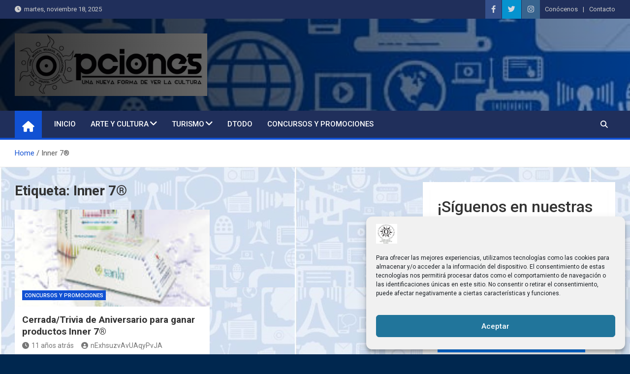

--- FILE ---
content_type: text/css
request_url: https://www.periodicoopciones.com/wp-content/themes/magazinenp/assets/vendor/font-awesome/css/font-awesome.css?ver=935ee5989feae9a740cbefc8621ac4a4
body_size: 27170
content:
/*!
 * Font Awesome Free 6.3.0 by @fontawesome - https://fontawesome.com
 * License - https://fontawesome.com/license/free (Icons: CC BY 4.0, Fonts: SIL OFL 1.1, Code: MIT License)
 * Copyright 2023 Fonticons, Inc.
 */
.fa {
	font-family: var(--fa-style-family, "Font Awesome 6 Free");
	font-weight: var(--fa-style, 900); }

.fa,
.fa-classic,
.fa-sharp,
.fas,
.fa-solid,
.far,
.fa-regular,
.fab,
.fa-brands {
	-moz-osx-font-smoothing: grayscale;
	-webkit-font-smoothing: antialiased;
	display: var(--fa-display, inline-block);
	font-style: normal;
	font-variant: normal;
	line-height: 1;
	text-rendering: auto; }

.fas,
.fa-classic,
.fa-solid,
.far,
.fa-regular {
	font-family: 'Font Awesome 6 Free'; }

.fab,
.fa-brands {
	font-family: 'Font Awesome 6 Brands'; }

.fa-1x {
	font-size: 1em; }

.fa-2x {
	font-size: 2em; }

.fa-3x {
	font-size: 3em; }

.fa-4x {
	font-size: 4em; }

.fa-5x {
	font-size: 5em; }

.fa-6x {
	font-size: 6em; }

.fa-7x {
	font-size: 7em; }

.fa-8x {
	font-size: 8em; }

.fa-9x {
	font-size: 9em; }

.fa-10x {
	font-size: 10em; }

.fa-2xs {
	font-size: 0.625em;
	line-height: 0.1em;
	vertical-align: 0.225em; }

.fa-xs {
	font-size: 0.75em;
	line-height: 0.08333em;
	vertical-align: 0.125em; }

.fa-sm {
	font-size: 0.875em;
	line-height: 0.07143em;
	vertical-align: 0.05357em; }

.fa-lg {
	font-size: 1.25em;
	line-height: 0.05em;
	vertical-align: -0.075em; }

.fa-xl {
	font-size: 1.5em;
	line-height: 0.04167em;
	vertical-align: -0.125em; }

.fa-2xl {
	font-size: 2em;
	line-height: 0.03125em;
	vertical-align: -0.1875em; }

.fa-fw {
	text-align: center;
	width: 1.25em; }

.fa-ul {
	list-style-type: none;
	margin-left: var(--fa-li-margin, 2.5em);
	padding-left: 0; }
.fa-ul > li {
	position: relative; }

.fa-li {
	left: calc(var(--fa-li-width, 2em) * -1);
	position: absolute;
	text-align: center;
	width: var(--fa-li-width, 2em);
	line-height: inherit; }

.fa-border {
	border-color: var(--fa-border-color, #eee);
	border-radius: var(--fa-border-radius, 0.1em);
	border-style: var(--fa-border-style, solid);
	border-width: var(--fa-border-width, 0.08em);
	padding: var(--fa-border-padding, 0.2em 0.25em 0.15em); }

.fa-pull-left {
	float: left;
	margin-right: var(--fa-pull-margin, 0.3em); }

.fa-pull-right {
	float: right;
	margin-left: var(--fa-pull-margin, 0.3em); }

.fa-beat {
	-webkit-animation-name: fa-beat;
	animation-name: fa-beat;
	-webkit-animation-delay: var(--fa-animation-delay, 0s);
	animation-delay: var(--fa-animation-delay, 0s);
	-webkit-animation-direction: var(--fa-animation-direction, normal);
	animation-direction: var(--fa-animation-direction, normal);
	-webkit-animation-duration: var(--fa-animation-duration, 1s);
	animation-duration: var(--fa-animation-duration, 1s);
	-webkit-animation-iteration-count: var(--fa-animation-iteration-count, infinite);
	animation-iteration-count: var(--fa-animation-iteration-count, infinite);
	-webkit-animation-timing-function: var(--fa-animation-timing, ease-in-out);
	animation-timing-function: var(--fa-animation-timing, ease-in-out); }

.fa-bounce {
	-webkit-animation-name: fa-bounce;
	animation-name: fa-bounce;
	-webkit-animation-delay: var(--fa-animation-delay, 0s);
	animation-delay: var(--fa-animation-delay, 0s);
	-webkit-animation-direction: var(--fa-animation-direction, normal);
	animation-direction: var(--fa-animation-direction, normal);
	-webkit-animation-duration: var(--fa-animation-duration, 1s);
	animation-duration: var(--fa-animation-duration, 1s);
	-webkit-animation-iteration-count: var(--fa-animation-iteration-count, infinite);
	animation-iteration-count: var(--fa-animation-iteration-count, infinite);
	-webkit-animation-timing-function: var(--fa-animation-timing, cubic-bezier(0.28, 0.84, 0.42, 1));
	animation-timing-function: var(--fa-animation-timing, cubic-bezier(0.28, 0.84, 0.42, 1)); }

.fa-fade {
	-webkit-animation-name: fa-fade;
	animation-name: fa-fade;
	-webkit-animation-delay: var(--fa-animation-delay, 0s);
	animation-delay: var(--fa-animation-delay, 0s);
	-webkit-animation-direction: var(--fa-animation-direction, normal);
	animation-direction: var(--fa-animation-direction, normal);
	-webkit-animation-duration: var(--fa-animation-duration, 1s);
	animation-duration: var(--fa-animation-duration, 1s);
	-webkit-animation-iteration-count: var(--fa-animation-iteration-count, infinite);
	animation-iteration-count: var(--fa-animation-iteration-count, infinite);
	-webkit-animation-timing-function: var(--fa-animation-timing, cubic-bezier(0.4, 0, 0.6, 1));
	animation-timing-function: var(--fa-animation-timing, cubic-bezier(0.4, 0, 0.6, 1)); }

.fa-beat-fade {
	-webkit-animation-name: fa-beat-fade;
	animation-name: fa-beat-fade;
	-webkit-animation-delay: var(--fa-animation-delay, 0s);
	animation-delay: var(--fa-animation-delay, 0s);
	-webkit-animation-direction: var(--fa-animation-direction, normal);
	animation-direction: var(--fa-animation-direction, normal);
	-webkit-animation-duration: var(--fa-animation-duration, 1s);
	animation-duration: var(--fa-animation-duration, 1s);
	-webkit-animation-iteration-count: var(--fa-animation-iteration-count, infinite);
	animation-iteration-count: var(--fa-animation-iteration-count, infinite);
	-webkit-animation-timing-function: var(--fa-animation-timing, cubic-bezier(0.4, 0, 0.6, 1));
	animation-timing-function: var(--fa-animation-timing, cubic-bezier(0.4, 0, 0.6, 1)); }

.fa-flip {
	-webkit-animation-name: fa-flip;
	animation-name: fa-flip;
	-webkit-animation-delay: var(--fa-animation-delay, 0s);
	animation-delay: var(--fa-animation-delay, 0s);
	-webkit-animation-direction: var(--fa-animation-direction, normal);
	animation-direction: var(--fa-animation-direction, normal);
	-webkit-animation-duration: var(--fa-animation-duration, 1s);
	animation-duration: var(--fa-animation-duration, 1s);
	-webkit-animation-iteration-count: var(--fa-animation-iteration-count, infinite);
	animation-iteration-count: var(--fa-animation-iteration-count, infinite);
	-webkit-animation-timing-function: var(--fa-animation-timing, ease-in-out);
	animation-timing-function: var(--fa-animation-timing, ease-in-out); }

.fa-shake {
	-webkit-animation-name: fa-shake;
	animation-name: fa-shake;
	-webkit-animation-delay: var(--fa-animation-delay, 0s);
	animation-delay: var(--fa-animation-delay, 0s);
	-webkit-animation-direction: var(--fa-animation-direction, normal);
	animation-direction: var(--fa-animation-direction, normal);
	-webkit-animation-duration: var(--fa-animation-duration, 1s);
	animation-duration: var(--fa-animation-duration, 1s);
	-webkit-animation-iteration-count: var(--fa-animation-iteration-count, infinite);
	animation-iteration-count: var(--fa-animation-iteration-count, infinite);
	-webkit-animation-timing-function: var(--fa-animation-timing, linear);
	animation-timing-function: var(--fa-animation-timing, linear); }

.fa-spin {
	-webkit-animation-name: fa-spin;
	animation-name: fa-spin;
	-webkit-animation-delay: var(--fa-animation-delay, 0s);
	animation-delay: var(--fa-animation-delay, 0s);
	-webkit-animation-direction: var(--fa-animation-direction, normal);
	animation-direction: var(--fa-animation-direction, normal);
	-webkit-animation-duration: var(--fa-animation-duration, 2s);
	animation-duration: var(--fa-animation-duration, 2s);
	-webkit-animation-iteration-count: var(--fa-animation-iteration-count, infinite);
	animation-iteration-count: var(--fa-animation-iteration-count, infinite);
	-webkit-animation-timing-function: var(--fa-animation-timing, linear);
	animation-timing-function: var(--fa-animation-timing, linear); }

.fa-spin-reverse {
	--fa-animation-direction: reverse; }

.fa-pulse,
.fa-spin-pulse {
	-webkit-animation-name: fa-spin;
	animation-name: fa-spin;
	-webkit-animation-direction: var(--fa-animation-direction, normal);
	animation-direction: var(--fa-animation-direction, normal);
	-webkit-animation-duration: var(--fa-animation-duration, 1s);
	animation-duration: var(--fa-animation-duration, 1s);
	-webkit-animation-iteration-count: var(--fa-animation-iteration-count, infinite);
	animation-iteration-count: var(--fa-animation-iteration-count, infinite);
	-webkit-animation-timing-function: var(--fa-animation-timing, steps(8));
	animation-timing-function: var(--fa-animation-timing, steps(8)); }

@media (prefers-reduced-motion: reduce) {
	.fa-beat,
	.fa-bounce,
	.fa-fade,
	.fa-beat-fade,
	.fa-flip,
	.fa-pulse,
	.fa-shake,
	.fa-spin,
	.fa-spin-pulse {
		-webkit-animation-delay: -1ms;
		animation-delay: -1ms;
		-webkit-animation-duration: 1ms;
		animation-duration: 1ms;
		-webkit-animation-iteration-count: 1;
		animation-iteration-count: 1;
		-webkit-transition-delay: 0s;
		transition-delay: 0s;
		-webkit-transition-duration: 0s;
		transition-duration: 0s; } }

@-webkit-keyframes fa-beat {
	0%, 90% {
		-webkit-transform: scale(1);
		transform: scale(1); }
	45% {
		-webkit-transform: scale(var(--fa-beat-scale, 1.25));
		transform: scale(var(--fa-beat-scale, 1.25)); } }

@keyframes fa-beat {
	0%, 90% {
		-webkit-transform: scale(1);
		transform: scale(1); }
	45% {
		-webkit-transform: scale(var(--fa-beat-scale, 1.25));
		transform: scale(var(--fa-beat-scale, 1.25)); } }

@-webkit-keyframes fa-bounce {
	0% {
		-webkit-transform: scale(1, 1) translateY(0);
		transform: scale(1, 1) translateY(0); }
	10% {
		-webkit-transform: scale(var(--fa-bounce-start-scale-x, 1.1), var(--fa-bounce-start-scale-y, 0.9)) translateY(0);
		transform: scale(var(--fa-bounce-start-scale-x, 1.1), var(--fa-bounce-start-scale-y, 0.9)) translateY(0); }
	30% {
		-webkit-transform: scale(var(--fa-bounce-jump-scale-x, 0.9), var(--fa-bounce-jump-scale-y, 1.1)) translateY(var(--fa-bounce-height, -0.5em));
		transform: scale(var(--fa-bounce-jump-scale-x, 0.9), var(--fa-bounce-jump-scale-y, 1.1)) translateY(var(--fa-bounce-height, -0.5em)); }
	50% {
		-webkit-transform: scale(var(--fa-bounce-land-scale-x, 1.05), var(--fa-bounce-land-scale-y, 0.95)) translateY(0);
		transform: scale(var(--fa-bounce-land-scale-x, 1.05), var(--fa-bounce-land-scale-y, 0.95)) translateY(0); }
	57% {
		-webkit-transform: scale(1, 1) translateY(var(--fa-bounce-rebound, -0.125em));
		transform: scale(1, 1) translateY(var(--fa-bounce-rebound, -0.125em)); }
	64% {
		-webkit-transform: scale(1, 1) translateY(0);
		transform: scale(1, 1) translateY(0); }
	100% {
		-webkit-transform: scale(1, 1) translateY(0);
		transform: scale(1, 1) translateY(0); } }

@keyframes fa-bounce {
	0% {
		-webkit-transform: scale(1, 1) translateY(0);
		transform: scale(1, 1) translateY(0); }
	10% {
		-webkit-transform: scale(var(--fa-bounce-start-scale-x, 1.1), var(--fa-bounce-start-scale-y, 0.9)) translateY(0);
		transform: scale(var(--fa-bounce-start-scale-x, 1.1), var(--fa-bounce-start-scale-y, 0.9)) translateY(0); }
	30% {
		-webkit-transform: scale(var(--fa-bounce-jump-scale-x, 0.9), var(--fa-bounce-jump-scale-y, 1.1)) translateY(var(--fa-bounce-height, -0.5em));
		transform: scale(var(--fa-bounce-jump-scale-x, 0.9), var(--fa-bounce-jump-scale-y, 1.1)) translateY(var(--fa-bounce-height, -0.5em)); }
	50% {
		-webkit-transform: scale(var(--fa-bounce-land-scale-x, 1.05), var(--fa-bounce-land-scale-y, 0.95)) translateY(0);
		transform: scale(var(--fa-bounce-land-scale-x, 1.05), var(--fa-bounce-land-scale-y, 0.95)) translateY(0); }
	57% {
		-webkit-transform: scale(1, 1) translateY(var(--fa-bounce-rebound, -0.125em));
		transform: scale(1, 1) translateY(var(--fa-bounce-rebound, -0.125em)); }
	64% {
		-webkit-transform: scale(1, 1) translateY(0);
		transform: scale(1, 1) translateY(0); }
	100% {
		-webkit-transform: scale(1, 1) translateY(0);
		transform: scale(1, 1) translateY(0); } }

@-webkit-keyframes fa-fade {
	50% {
		opacity: var(--fa-fade-opacity, 0.4); } }

@keyframes fa-fade {
	50% {
		opacity: var(--fa-fade-opacity, 0.4); } }

@-webkit-keyframes fa-beat-fade {
	0%, 100% {
		opacity: var(--fa-beat-fade-opacity, 0.4);
		-webkit-transform: scale(1);
		transform: scale(1); }
	50% {
		opacity: 1;
		-webkit-transform: scale(var(--fa-beat-fade-scale, 1.125));
		transform: scale(var(--fa-beat-fade-scale, 1.125)); } }

@keyframes fa-beat-fade {
	0%, 100% {
		opacity: var(--fa-beat-fade-opacity, 0.4);
		-webkit-transform: scale(1);
		transform: scale(1); }
	50% {
		opacity: 1;
		-webkit-transform: scale(var(--fa-beat-fade-scale, 1.125));
		transform: scale(var(--fa-beat-fade-scale, 1.125)); } }

@-webkit-keyframes fa-flip {
	50% {
		-webkit-transform: rotate3d(var(--fa-flip-x, 0), var(--fa-flip-y, 1), var(--fa-flip-z, 0), var(--fa-flip-angle, -180deg));
		transform: rotate3d(var(--fa-flip-x, 0), var(--fa-flip-y, 1), var(--fa-flip-z, 0), var(--fa-flip-angle, -180deg)); } }

@keyframes fa-flip {
	50% {
		-webkit-transform: rotate3d(var(--fa-flip-x, 0), var(--fa-flip-y, 1), var(--fa-flip-z, 0), var(--fa-flip-angle, -180deg));
		transform: rotate3d(var(--fa-flip-x, 0), var(--fa-flip-y, 1), var(--fa-flip-z, 0), var(--fa-flip-angle, -180deg)); } }

@-webkit-keyframes fa-shake {
	0% {
		-webkit-transform: rotate(-15deg);
		transform: rotate(-15deg); }
	4% {
		-webkit-transform: rotate(15deg);
		transform: rotate(15deg); }
	8%, 24% {
		-webkit-transform: rotate(-18deg);
		transform: rotate(-18deg); }
	12%, 28% {
		-webkit-transform: rotate(18deg);
		transform: rotate(18deg); }
	16% {
		-webkit-transform: rotate(-22deg);
		transform: rotate(-22deg); }
	20% {
		-webkit-transform: rotate(22deg);
		transform: rotate(22deg); }
	32% {
		-webkit-transform: rotate(-12deg);
		transform: rotate(-12deg); }
	36% {
		-webkit-transform: rotate(12deg);
		transform: rotate(12deg); }
	40%, 100% {
		-webkit-transform: rotate(0deg);
		transform: rotate(0deg); } }

@keyframes fa-shake {
	0% {
		-webkit-transform: rotate(-15deg);
		transform: rotate(-15deg); }
	4% {
		-webkit-transform: rotate(15deg);
		transform: rotate(15deg); }
	8%, 24% {
		-webkit-transform: rotate(-18deg);
		transform: rotate(-18deg); }
	12%, 28% {
		-webkit-transform: rotate(18deg);
		transform: rotate(18deg); }
	16% {
		-webkit-transform: rotate(-22deg);
		transform: rotate(-22deg); }
	20% {
		-webkit-transform: rotate(22deg);
		transform: rotate(22deg); }
	32% {
		-webkit-transform: rotate(-12deg);
		transform: rotate(-12deg); }
	36% {
		-webkit-transform: rotate(12deg);
		transform: rotate(12deg); }
	40%, 100% {
		-webkit-transform: rotate(0deg);
		transform: rotate(0deg); } }

@-webkit-keyframes fa-spin {
	0% {
		-webkit-transform: rotate(0deg);
		transform: rotate(0deg); }
	100% {
		-webkit-transform: rotate(360deg);
		transform: rotate(360deg); } }

@keyframes fa-spin {
	0% {
		-webkit-transform: rotate(0deg);
		transform: rotate(0deg); }
	100% {
		-webkit-transform: rotate(360deg);
		transform: rotate(360deg); } }

.fa-rotate-90 {
	-webkit-transform: rotate(90deg);
	transform: rotate(90deg); }

.fa-rotate-180 {
	-webkit-transform: rotate(180deg);
	transform: rotate(180deg); }

.fa-rotate-270 {
	-webkit-transform: rotate(270deg);
	transform: rotate(270deg); }

.fa-flip-horizontal {
	-webkit-transform: scale(-1, 1);
	transform: scale(-1, 1); }

.fa-flip-vertical {
	-webkit-transform: scale(1, -1);
	transform: scale(1, -1); }

.fa-flip-both,
.fa-flip-horizontal.fa-flip-vertical {
	-webkit-transform: scale(-1, -1);
	transform: scale(-1, -1); }

.fa-rotate-by {
	-webkit-transform: rotate(var(--fa-rotate-angle, none));
	transform: rotate(var(--fa-rotate-angle, none)); }

.fa-stack {
	display: inline-block;
	height: 2em;
	line-height: 2em;
	position: relative;
	vertical-align: middle;
	width: 2.5em; }

.fa-stack-1x,
.fa-stack-2x {
	left: 0;
	position: absolute;
	text-align: center;
	width: 100%;
	z-index: var(--fa-stack-z-index, auto); }

.fa-stack-1x {
	line-height: inherit; }

.fa-stack-2x {
	font-size: 2em; }

.fa-inverse {
	color: var(--fa-inverse, #fff); }

/* Font Awesome uses the Unicode Private Use Area (PUA) to ensure screen
readers do not read off random characters that represent icons */

.fa-0::before {
	content: "\30"; }

.fa-1::before {
	content: "\31"; }

.fa-2::before {
	content: "\32"; }

.fa-3::before {
	content: "\33"; }

.fa-4::before {
	content: "\34"; }

.fa-5::before {
	content: "\35"; }

.fa-6::before {
	content: "\36"; }

.fa-7::before {
	content: "\37"; }

.fa-8::before {
	content: "\38"; }

.fa-9::before {
	content: "\39"; }

.fa-fill-drip::before {
	content: "\f576"; }

.fa-arrows-to-circle::before {
	content: "\e4bd"; }

.fa-circle-chevron-right::before {
	content: "\f138"; }

.fa-chevron-circle-right::before {
	content: "\f138"; }

.fa-at::before {
	content: "\40"; }

.fa-trash-can::before {
	content: "\f2ed"; }

.fa-trash-alt::before {
	content: "\f2ed"; }

.fa-text-height::before {
	content: "\f034"; }

.fa-user-xmark::before {
	content: "\f235"; }

.fa-user-times::before {
	content: "\f235"; }

.fa-stethoscope::before {
	content: "\f0f1"; }

.fa-message::before {
	content: "\f27a"; }

.fa-comment-alt::before {
	content: "\f27a"; }

.fa-info::before {
	content: "\f129"; }

.fa-down-left-and-up-right-to-center::before {
	content: "\f422"; }

.fa-compress-alt::before {
	content: "\f422"; }

.fa-explosion::before {
	content: "\e4e9"; }

.fa-file-lines::before {
	content: "\f15c"; }

.fa-file-alt::before {
	content: "\f15c"; }

.fa-file-text::before {
	content: "\f15c"; }

.fa-wave-square::before {
	content: "\f83e"; }

.fa-ring::before {
	content: "\f70b"; }

.fa-building-un::before {
	content: "\e4d9"; }

.fa-dice-three::before {
	content: "\f527"; }

.fa-calendar-days::before {
	content: "\f073"; }

.fa-calendar-alt::before {
	content: "\f073"; }

.fa-anchor-circle-check::before {
	content: "\e4aa"; }

.fa-building-circle-arrow-right::before {
	content: "\e4d1"; }

.fa-volleyball::before {
	content: "\f45f"; }

.fa-volleyball-ball::before {
	content: "\f45f"; }

.fa-arrows-up-to-line::before {
	content: "\e4c2"; }

.fa-sort-down::before {
	content: "\f0dd"; }

.fa-sort-desc::before {
	content: "\f0dd"; }

.fa-circle-minus::before {
	content: "\f056"; }

.fa-minus-circle::before {
	content: "\f056"; }

.fa-door-open::before {
	content: "\f52b"; }

.fa-right-from-bracket::before {
	content: "\f2f5"; }

.fa-sign-out-alt::before {
	content: "\f2f5"; }

.fa-atom::before {
	content: "\f5d2"; }

.fa-soap::before {
	content: "\e06e"; }

.fa-icons::before {
	content: "\f86d"; }

.fa-heart-music-camera-bolt::before {
	content: "\f86d"; }

.fa-microphone-lines-slash::before {
	content: "\f539"; }

.fa-microphone-alt-slash::before {
	content: "\f539"; }

.fa-bridge-circle-check::before {
	content: "\e4c9"; }

.fa-pump-medical::before {
	content: "\e06a"; }

.fa-fingerprint::before {
	content: "\f577"; }

.fa-hand-point-right::before {
	content: "\f0a4"; }

.fa-magnifying-glass-location::before {
	content: "\f689"; }

.fa-search-location::before {
	content: "\f689"; }

.fa-forward-step::before {
	content: "\f051"; }

.fa-step-forward::before {
	content: "\f051"; }

.fa-face-smile-beam::before {
	content: "\f5b8"; }

.fa-smile-beam::before {
	content: "\f5b8"; }

.fa-flag-checkered::before {
	content: "\f11e"; }

.fa-football::before {
	content: "\f44e"; }

.fa-football-ball::before {
	content: "\f44e"; }

.fa-school-circle-exclamation::before {
	content: "\e56c"; }

.fa-crop::before {
	content: "\f125"; }

.fa-angles-down::before {
	content: "\f103"; }

.fa-angle-double-down::before {
	content: "\f103"; }

.fa-users-rectangle::before {
	content: "\e594"; }

.fa-people-roof::before {
	content: "\e537"; }

.fa-people-line::before {
	content: "\e534"; }

.fa-beer-mug-empty::before {
	content: "\f0fc"; }

.fa-beer::before {
	content: "\f0fc"; }

.fa-diagram-predecessor::before {
	content: "\e477"; }

.fa-arrow-up-long::before {
	content: "\f176"; }

.fa-long-arrow-up::before {
	content: "\f176"; }

.fa-fire-flame-simple::before {
	content: "\f46a"; }

.fa-burn::before {
	content: "\f46a"; }

.fa-person::before {
	content: "\f183"; }

.fa-male::before {
	content: "\f183"; }

.fa-laptop::before {
	content: "\f109"; }

.fa-file-csv::before {
	content: "\f6dd"; }

.fa-menorah::before {
	content: "\f676"; }

.fa-truck-plane::before {
	content: "\e58f"; }

.fa-record-vinyl::before {
	content: "\f8d9"; }

.fa-face-grin-stars::before {
	content: "\f587"; }

.fa-grin-stars::before {
	content: "\f587"; }

.fa-bong::before {
	content: "\f55c"; }

.fa-spaghetti-monster-flying::before {
	content: "\f67b"; }

.fa-pastafarianism::before {
	content: "\f67b"; }

.fa-arrow-down-up-across-line::before {
	content: "\e4af"; }

.fa-spoon::before {
	content: "\f2e5"; }

.fa-utensil-spoon::before {
	content: "\f2e5"; }

.fa-jar-wheat::before {
	content: "\e517"; }

.fa-envelopes-bulk::before {
	content: "\f674"; }

.fa-mail-bulk::before {
	content: "\f674"; }

.fa-file-circle-exclamation::before {
	content: "\e4eb"; }

.fa-circle-h::before {
	content: "\f47e"; }

.fa-hospital-symbol::before {
	content: "\f47e"; }

.fa-pager::before {
	content: "\f815"; }

.fa-address-book::before {
	content: "\f2b9"; }

.fa-contact-book::before {
	content: "\f2b9"; }

.fa-strikethrough::before {
	content: "\f0cc"; }

.fa-k::before {
	content: "\4b"; }

.fa-landmark-flag::before {
	content: "\e51c"; }

.fa-pencil::before {
	content: "\f303"; }

.fa-pencil-alt::before {
	content: "\f303"; }

.fa-backward::before {
	content: "\f04a"; }

.fa-caret-right::before {
	content: "\f0da"; }

.fa-comments::before {
	content: "\f086"; }

.fa-paste::before {
	content: "\f0ea"; }

.fa-file-clipboard::before {
	content: "\f0ea"; }

.fa-code-pull-request::before {
	content: "\e13c"; }

.fa-clipboard-list::before {
	content: "\f46d"; }

.fa-truck-ramp-box::before {
	content: "\f4de"; }

.fa-truck-loading::before {
	content: "\f4de"; }

.fa-user-check::before {
	content: "\f4fc"; }

.fa-vial-virus::before {
	content: "\e597"; }

.fa-sheet-plastic::before {
	content: "\e571"; }

.fa-blog::before {
	content: "\f781"; }

.fa-user-ninja::before {
	content: "\f504"; }

.fa-person-arrow-up-from-line::before {
	content: "\e539"; }

.fa-scroll-torah::before {
	content: "\f6a0"; }

.fa-torah::before {
	content: "\f6a0"; }

.fa-broom-ball::before {
	content: "\f458"; }

.fa-quidditch::before {
	content: "\f458"; }

.fa-quidditch-broom-ball::before {
	content: "\f458"; }

.fa-toggle-off::before {
	content: "\f204"; }

.fa-box-archive::before {
	content: "\f187"; }

.fa-archive::before {
	content: "\f187"; }

.fa-person-drowning::before {
	content: "\e545"; }

.fa-arrow-down-9-1::before {
	content: "\f886"; }

.fa-sort-numeric-desc::before {
	content: "\f886"; }

.fa-sort-numeric-down-alt::before {
	content: "\f886"; }

.fa-face-grin-tongue-squint::before {
	content: "\f58a"; }

.fa-grin-tongue-squint::before {
	content: "\f58a"; }

.fa-spray-can::before {
	content: "\f5bd"; }

.fa-truck-monster::before {
	content: "\f63b"; }

.fa-w::before {
	content: "\57"; }

.fa-earth-africa::before {
	content: "\f57c"; }

.fa-globe-africa::before {
	content: "\f57c"; }

.fa-rainbow::before {
	content: "\f75b"; }

.fa-circle-notch::before {
	content: "\f1ce"; }

.fa-tablet-screen-button::before {
	content: "\f3fa"; }

.fa-tablet-alt::before {
	content: "\f3fa"; }

.fa-paw::before {
	content: "\f1b0"; }

.fa-cloud::before {
	content: "\f0c2"; }

.fa-trowel-bricks::before {
	content: "\e58a"; }

.fa-face-flushed::before {
	content: "\f579"; }

.fa-flushed::before {
	content: "\f579"; }

.fa-hospital-user::before {
	content: "\f80d"; }

.fa-tent-arrow-left-right::before {
	content: "\e57f"; }

.fa-gavel::before {
	content: "\f0e3"; }

.fa-legal::before {
	content: "\f0e3"; }

.fa-binoculars::before {
	content: "\f1e5"; }

.fa-microphone-slash::before {
	content: "\f131"; }

.fa-box-tissue::before {
	content: "\e05b"; }

.fa-motorcycle::before {
	content: "\f21c"; }

.fa-bell-concierge::before {
	content: "\f562"; }

.fa-concierge-bell::before {
	content: "\f562"; }

.fa-pen-ruler::before {
	content: "\f5ae"; }

.fa-pencil-ruler::before {
	content: "\f5ae"; }

.fa-people-arrows::before {
	content: "\e068"; }

.fa-people-arrows-left-right::before {
	content: "\e068"; }

.fa-mars-and-venus-burst::before {
	content: "\e523"; }

.fa-square-caret-right::before {
	content: "\f152"; }

.fa-caret-square-right::before {
	content: "\f152"; }

.fa-scissors::before {
	content: "\f0c4"; }

.fa-cut::before {
	content: "\f0c4"; }

.fa-sun-plant-wilt::before {
	content: "\e57a"; }

.fa-toilets-portable::before {
	content: "\e584"; }

.fa-hockey-puck::before {
	content: "\f453"; }

.fa-table::before {
	content: "\f0ce"; }

.fa-magnifying-glass-arrow-right::before {
	content: "\e521"; }

.fa-tachograph-digital::before {
	content: "\f566"; }

.fa-digital-tachograph::before {
	content: "\f566"; }

.fa-users-slash::before {
	content: "\e073"; }

.fa-clover::before {
	content: "\e139"; }

.fa-reply::before {
	content: "\f3e5"; }

.fa-mail-reply::before {
	content: "\f3e5"; }

.fa-star-and-crescent::before {
	content: "\f699"; }

.fa-house-fire::before {
	content: "\e50c"; }

.fa-square-minus::before {
	content: "\f146"; }

.fa-minus-square::before {
	content: "\f146"; }

.fa-helicopter::before {
	content: "\f533"; }

.fa-compass::before {
	content: "\f14e"; }

.fa-square-caret-down::before {
	content: "\f150"; }

.fa-caret-square-down::before {
	content: "\f150"; }

.fa-file-circle-question::before {
	content: "\e4ef"; }

.fa-laptop-code::before {
	content: "\f5fc"; }

.fa-swatchbook::before {
	content: "\f5c3"; }

.fa-prescription-bottle::before {
	content: "\f485"; }

.fa-bars::before {
	content: "\f0c9"; }

.fa-navicon::before {
	content: "\f0c9"; }

.fa-people-group::before {
	content: "\e533"; }

.fa-hourglass-end::before {
	content: "\f253"; }

.fa-hourglass-3::before {
	content: "\f253"; }

.fa-heart-crack::before {
	content: "\f7a9"; }

.fa-heart-broken::before {
	content: "\f7a9"; }

.fa-square-up-right::before {
	content: "\f360"; }

.fa-external-link-square-alt::before {
	content: "\f360"; }

.fa-face-kiss-beam::before {
	content: "\f597"; }

.fa-kiss-beam::before {
	content: "\f597"; }

.fa-film::before {
	content: "\f008"; }

.fa-ruler-horizontal::before {
	content: "\f547"; }

.fa-people-robbery::before {
	content: "\e536"; }

.fa-lightbulb::before {
	content: "\f0eb"; }

.fa-caret-left::before {
	content: "\f0d9"; }

.fa-circle-exclamation::before {
	content: "\f06a"; }

.fa-exclamation-circle::before {
	content: "\f06a"; }

.fa-school-circle-xmark::before {
	content: "\e56d"; }

.fa-arrow-right-from-bracket::before {
	content: "\f08b"; }

.fa-sign-out::before {
	content: "\f08b"; }

.fa-circle-chevron-down::before {
	content: "\f13a"; }

.fa-chevron-circle-down::before {
	content: "\f13a"; }

.fa-unlock-keyhole::before {
	content: "\f13e"; }

.fa-unlock-alt::before {
	content: "\f13e"; }

.fa-cloud-showers-heavy::before {
	content: "\f740"; }

.fa-headphones-simple::before {
	content: "\f58f"; }

.fa-headphones-alt::before {
	content: "\f58f"; }

.fa-sitemap::before {
	content: "\f0e8"; }

.fa-circle-dollar-to-slot::before {
	content: "\f4b9"; }

.fa-donate::before {
	content: "\f4b9"; }

.fa-memory::before {
	content: "\f538"; }

.fa-road-spikes::before {
	content: "\e568"; }

.fa-fire-burner::before {
	content: "\e4f1"; }

.fa-flag::before {
	content: "\f024"; }

.fa-hanukiah::before {
	content: "\f6e6"; }

.fa-feather::before {
	content: "\f52d"; }

.fa-volume-low::before {
	content: "\f027"; }

.fa-volume-down::before {
	content: "\f027"; }

.fa-comment-slash::before {
	content: "\f4b3"; }

.fa-cloud-sun-rain::before {
	content: "\f743"; }

.fa-compress::before {
	content: "\f066"; }

.fa-wheat-awn::before {
	content: "\e2cd"; }

.fa-wheat-alt::before {
	content: "\e2cd"; }

.fa-ankh::before {
	content: "\f644"; }

.fa-hands-holding-child::before {
	content: "\e4fa"; }

.fa-asterisk::before {
	content: "\2a"; }

.fa-square-check::before {
	content: "\f14a"; }

.fa-check-square::before {
	content: "\f14a"; }

.fa-peseta-sign::before {
	content: "\e221"; }

.fa-heading::before {
	content: "\f1dc"; }

.fa-header::before {
	content: "\f1dc"; }

.fa-ghost::before {
	content: "\f6e2"; }

.fa-list::before {
	content: "\f03a"; }

.fa-list-squares::before {
	content: "\f03a"; }

.fa-square-phone-flip::before {
	content: "\f87b"; }

.fa-phone-square-alt::before {
	content: "\f87b"; }

.fa-cart-plus::before {
	content: "\f217"; }

.fa-gamepad::before {
	content: "\f11b"; }

.fa-circle-dot::before {
	content: "\f192"; }

.fa-dot-circle::before {
	content: "\f192"; }

.fa-face-dizzy::before {
	content: "\f567"; }

.fa-dizzy::before {
	content: "\f567"; }

.fa-egg::before {
	content: "\f7fb"; }

.fa-house-medical-circle-xmark::before {
	content: "\e513"; }

.fa-campground::before {
	content: "\f6bb"; }

.fa-folder-plus::before {
	content: "\f65e"; }

.fa-futbol::before {
	content: "\f1e3"; }

.fa-futbol-ball::before {
	content: "\f1e3"; }

.fa-soccer-ball::before {
	content: "\f1e3"; }

.fa-paintbrush::before {
	content: "\f1fc"; }

.fa-paint-brush::before {
	content: "\f1fc"; }

.fa-lock::before {
	content: "\f023"; }

.fa-gas-pump::before {
	content: "\f52f"; }

.fa-hot-tub-person::before {
	content: "\f593"; }

.fa-hot-tub::before {
	content: "\f593"; }

.fa-map-location::before {
	content: "\f59f"; }

.fa-map-marked::before {
	content: "\f59f"; }

.fa-house-flood-water::before {
	content: "\e50e"; }

.fa-tree::before {
	content: "\f1bb"; }

.fa-bridge-lock::before {
	content: "\e4cc"; }

.fa-sack-dollar::before {
	content: "\f81d"; }

.fa-pen-to-square::before {
	content: "\f044"; }

.fa-edit::before {
	content: "\f044"; }

.fa-car-side::before {
	content: "\f5e4"; }

.fa-share-nodes::before {
	content: "\f1e0"; }

.fa-share-alt::before {
	content: "\f1e0"; }

.fa-heart-circle-minus::before {
	content: "\e4ff"; }

.fa-hourglass-half::before {
	content: "\f252"; }

.fa-hourglass-2::before {
	content: "\f252"; }

.fa-microscope::before {
	content: "\f610"; }

.fa-sink::before {
	content: "\e06d"; }

.fa-bag-shopping::before {
	content: "\f290"; }

.fa-shopping-bag::before {
	content: "\f290"; }

.fa-arrow-down-z-a::before {
	content: "\f881"; }

.fa-sort-alpha-desc::before {
	content: "\f881"; }

.fa-sort-alpha-down-alt::before {
	content: "\f881"; }

.fa-mitten::before {
	content: "\f7b5"; }

.fa-person-rays::before {
	content: "\e54d"; }

.fa-users::before {
	content: "\f0c0"; }

.fa-eye-slash::before {
	content: "\f070"; }

.fa-flask-vial::before {
	content: "\e4f3"; }

.fa-hand::before {
	content: "\f256"; }

.fa-hand-paper::before {
	content: "\f256"; }

.fa-om::before {
	content: "\f679"; }

.fa-worm::before {
	content: "\e599"; }

.fa-house-circle-xmark::before {
	content: "\e50b"; }

.fa-plug::before {
	content: "\f1e6"; }

.fa-chevron-up::before {
	content: "\f077"; }

.fa-hand-spock::before {
	content: "\f259"; }

.fa-stopwatch::before {
	content: "\f2f2"; }

.fa-face-kiss::before {
	content: "\f596"; }

.fa-kiss::before {
	content: "\f596"; }

.fa-bridge-circle-xmark::before {
	content: "\e4cb"; }

.fa-face-grin-tongue::before {
	content: "\f589"; }

.fa-grin-tongue::before {
	content: "\f589"; }

.fa-chess-bishop::before {
	content: "\f43a"; }

.fa-face-grin-wink::before {
	content: "\f58c"; }

.fa-grin-wink::before {
	content: "\f58c"; }

.fa-ear-deaf::before {
	content: "\f2a4"; }

.fa-deaf::before {
	content: "\f2a4"; }

.fa-deafness::before {
	content: "\f2a4"; }

.fa-hard-of-hearing::before {
	content: "\f2a4"; }

.fa-road-circle-check::before {
	content: "\e564"; }

.fa-dice-five::before {
	content: "\f523"; }

.fa-square-rss::before {
	content: "\f143"; }

.fa-rss-square::before {
	content: "\f143"; }

.fa-land-mine-on::before {
	content: "\e51b"; }

.fa-i-cursor::before {
	content: "\f246"; }

.fa-stamp::before {
	content: "\f5bf"; }

.fa-stairs::before {
	content: "\e289"; }

.fa-i::before {
	content: "\49"; }

.fa-hryvnia-sign::before {
	content: "\f6f2"; }

.fa-hryvnia::before {
	content: "\f6f2"; }

.fa-pills::before {
	content: "\f484"; }

.fa-face-grin-wide::before {
	content: "\f581"; }

.fa-grin-alt::before {
	content: "\f581"; }

.fa-tooth::before {
	content: "\f5c9"; }

.fa-v::before {
	content: "\56"; }

.fa-bangladeshi-taka-sign::before {
	content: "\e2e6"; }

.fa-bicycle::before {
	content: "\f206"; }

.fa-staff-snake::before {
	content: "\e579"; }

.fa-rod-asclepius::before {
	content: "\e579"; }

.fa-rod-snake::before {
	content: "\e579"; }

.fa-staff-aesculapius::before {
	content: "\e579"; }

.fa-head-side-cough-slash::before {
	content: "\e062"; }

.fa-truck-medical::before {
	content: "\f0f9"; }

.fa-ambulance::before {
	content: "\f0f9"; }

.fa-wheat-awn-circle-exclamation::before {
	content: "\e598"; }

.fa-snowman::before {
	content: "\f7d0"; }

.fa-mortar-pestle::before {
	content: "\f5a7"; }

.fa-road-barrier::before {
	content: "\e562"; }

.fa-school::before {
	content: "\f549"; }

.fa-igloo::before {
	content: "\f7ae"; }

.fa-joint::before {
	content: "\f595"; }

.fa-angle-right::before {
	content: "\f105"; }

.fa-horse::before {
	content: "\f6f0"; }

.fa-q::before {
	content: "\51"; }

.fa-g::before {
	content: "\47"; }

.fa-notes-medical::before {
	content: "\f481"; }

.fa-temperature-half::before {
	content: "\f2c9"; }

.fa-temperature-2::before {
	content: "\f2c9"; }

.fa-thermometer-2::before {
	content: "\f2c9"; }

.fa-thermometer-half::before {
	content: "\f2c9"; }

.fa-dong-sign::before {
	content: "\e169"; }

.fa-capsules::before {
	content: "\f46b"; }

.fa-poo-storm::before {
	content: "\f75a"; }

.fa-poo-bolt::before {
	content: "\f75a"; }

.fa-face-frown-open::before {
	content: "\f57a"; }

.fa-frown-open::before {
	content: "\f57a"; }

.fa-hand-point-up::before {
	content: "\f0a6"; }

.fa-money-bill::before {
	content: "\f0d6"; }

.fa-bookmark::before {
	content: "\f02e"; }

.fa-align-justify::before {
	content: "\f039"; }

.fa-umbrella-beach::before {
	content: "\f5ca"; }

.fa-helmet-un::before {
	content: "\e503"; }

.fa-bullseye::before {
	content: "\f140"; }

.fa-bacon::before {
	content: "\f7e5"; }

.fa-hand-point-down::before {
	content: "\f0a7"; }

.fa-arrow-up-from-bracket::before {
	content: "\e09a"; }

.fa-folder::before {
	content: "\f07b"; }

.fa-folder-blank::before {
	content: "\f07b"; }

.fa-file-waveform::before {
	content: "\f478"; }

.fa-file-medical-alt::before {
	content: "\f478"; }

.fa-radiation::before {
	content: "\f7b9"; }

.fa-chart-simple::before {
	content: "\e473"; }

.fa-mars-stroke::before {
	content: "\f229"; }

.fa-vial::before {
	content: "\f492"; }

.fa-gauge::before {
	content: "\f624"; }

.fa-dashboard::before {
	content: "\f624"; }

.fa-gauge-med::before {
	content: "\f624"; }

.fa-tachometer-alt-average::before {
	content: "\f624"; }

.fa-wand-magic-sparkles::before {
	content: "\e2ca"; }

.fa-magic-wand-sparkles::before {
	content: "\e2ca"; }

.fa-e::before {
	content: "\45"; }

.fa-pen-clip::before {
	content: "\f305"; }

.fa-pen-alt::before {
	content: "\f305"; }

.fa-bridge-circle-exclamation::before {
	content: "\e4ca"; }

.fa-user::before {
	content: "\f007"; }

.fa-school-circle-check::before {
	content: "\e56b"; }

.fa-dumpster::before {
	content: "\f793"; }

.fa-van-shuttle::before {
	content: "\f5b6"; }

.fa-shuttle-van::before {
	content: "\f5b6"; }

.fa-building-user::before {
	content: "\e4da"; }

.fa-square-caret-left::before {
	content: "\f191"; }

.fa-caret-square-left::before {
	content: "\f191"; }

.fa-highlighter::before {
	content: "\f591"; }

.fa-key::before {
	content: "\f084"; }

.fa-bullhorn::before {
	content: "\f0a1"; }

.fa-globe::before {
	content: "\f0ac"; }

.fa-synagogue::before {
	content: "\f69b"; }

.fa-person-half-dress::before {
	content: "\e548"; }

.fa-road-bridge::before {
	content: "\e563"; }

.fa-location-arrow::before {
	content: "\f124"; }

.fa-c::before {
	content: "\43"; }

.fa-tablet-button::before {
	content: "\f10a"; }

.fa-building-lock::before {
	content: "\e4d6"; }

.fa-pizza-slice::before {
	content: "\f818"; }

.fa-money-bill-wave::before {
	content: "\f53a"; }

.fa-chart-area::before {
	content: "\f1fe"; }

.fa-area-chart::before {
	content: "\f1fe"; }

.fa-house-flag::before {
	content: "\e50d"; }

.fa-person-circle-minus::before {
	content: "\e540"; }

.fa-ban::before {
	content: "\f05e"; }

.fa-cancel::before {
	content: "\f05e"; }

.fa-camera-rotate::before {
	content: "\e0d8"; }

.fa-spray-can-sparkles::before {
	content: "\f5d0"; }

.fa-air-freshener::before {
	content: "\f5d0"; }

.fa-star::before {
	content: "\f005"; }

.fa-repeat::before {
	content: "\f363"; }

.fa-cross::before {
	content: "\f654"; }

.fa-box::before {
	content: "\f466"; }

.fa-venus-mars::before {
	content: "\f228"; }

.fa-arrow-pointer::before {
	content: "\f245"; }

.fa-mouse-pointer::before {
	content: "\f245"; }

.fa-maximize::before {
	content: "\f31e"; }

.fa-expand-arrows-alt::before {
	content: "\f31e"; }

.fa-charging-station::before {
	content: "\f5e7"; }

.fa-shapes::before {
	content: "\f61f"; }

.fa-triangle-circle-square::before {
	content: "\f61f"; }

.fa-shuffle::before {
	content: "\f074"; }

.fa-random::before {
	content: "\f074"; }

.fa-person-running::before {
	content: "\f70c"; }

.fa-running::before {
	content: "\f70c"; }

.fa-mobile-retro::before {
	content: "\e527"; }

.fa-grip-lines-vertical::before {
	content: "\f7a5"; }

.fa-spider::before {
	content: "\f717"; }

.fa-hands-bound::before {
	content: "\e4f9"; }

.fa-file-invoice-dollar::before {
	content: "\f571"; }

.fa-plane-circle-exclamation::before {
	content: "\e556"; }

.fa-x-ray::before {
	content: "\f497"; }

.fa-spell-check::before {
	content: "\f891"; }

.fa-slash::before {
	content: "\f715"; }

.fa-computer-mouse::before {
	content: "\f8cc"; }

.fa-mouse::before {
	content: "\f8cc"; }

.fa-arrow-right-to-bracket::before {
	content: "\f090"; }

.fa-sign-in::before {
	content: "\f090"; }

.fa-shop-slash::before {
	content: "\e070"; }

.fa-store-alt-slash::before {
	content: "\e070"; }

.fa-server::before {
	content: "\f233"; }

.fa-virus-covid-slash::before {
	content: "\e4a9"; }

.fa-shop-lock::before {
	content: "\e4a5"; }

.fa-hourglass-start::before {
	content: "\f251"; }

.fa-hourglass-1::before {
	content: "\f251"; }

.fa-blender-phone::before {
	content: "\f6b6"; }

.fa-building-wheat::before {
	content: "\e4db"; }

.fa-person-breastfeeding::before {
	content: "\e53a"; }

.fa-right-to-bracket::before {
	content: "\f2f6"; }

.fa-sign-in-alt::before {
	content: "\f2f6"; }

.fa-venus::before {
	content: "\f221"; }

.fa-passport::before {
	content: "\f5ab"; }

.fa-heart-pulse::before {
	content: "\f21e"; }

.fa-heartbeat::before {
	content: "\f21e"; }

.fa-people-carry-box::before {
	content: "\f4ce"; }

.fa-people-carry::before {
	content: "\f4ce"; }

.fa-temperature-high::before {
	content: "\f769"; }

.fa-microchip::before {
	content: "\f2db"; }

.fa-crown::before {
	content: "\f521"; }

.fa-weight-hanging::before {
	content: "\f5cd"; }

.fa-xmarks-lines::before {
	content: "\e59a"; }

.fa-file-prescription::before {
	content: "\f572"; }

.fa-weight-scale::before {
	content: "\f496"; }

.fa-weight::before {
	content: "\f496"; }

.fa-user-group::before {
	content: "\f500"; }

.fa-user-friends::before {
	content: "\f500"; }

.fa-arrow-up-a-z::before {
	content: "\f15e"; }

.fa-sort-alpha-up::before {
	content: "\f15e"; }

.fa-chess-knight::before {
	content: "\f441"; }

.fa-face-laugh-squint::before {
	content: "\f59b"; }

.fa-laugh-squint::before {
	content: "\f59b"; }

.fa-wheelchair::before {
	content: "\f193"; }

.fa-circle-arrow-up::before {
	content: "\f0aa"; }

.fa-arrow-circle-up::before {
	content: "\f0aa"; }

.fa-toggle-on::before {
	content: "\f205"; }

.fa-person-walking::before {
	content: "\f554"; }

.fa-walking::before {
	content: "\f554"; }

.fa-l::before {
	content: "\4c"; }

.fa-fire::before {
	content: "\f06d"; }

.fa-bed-pulse::before {
	content: "\f487"; }

.fa-procedures::before {
	content: "\f487"; }

.fa-shuttle-space::before {
	content: "\f197"; }

.fa-space-shuttle::before {
	content: "\f197"; }

.fa-face-laugh::before {
	content: "\f599"; }

.fa-laugh::before {
	content: "\f599"; }

.fa-folder-open::before {
	content: "\f07c"; }

.fa-heart-circle-plus::before {
	content: "\e500"; }

.fa-code-fork::before {
	content: "\e13b"; }

.fa-city::before {
	content: "\f64f"; }

.fa-microphone-lines::before {
	content: "\f3c9"; }

.fa-microphone-alt::before {
	content: "\f3c9"; }

.fa-pepper-hot::before {
	content: "\f816"; }

.fa-unlock::before {
	content: "\f09c"; }

.fa-colon-sign::before {
	content: "\e140"; }

.fa-headset::before {
	content: "\f590"; }

.fa-store-slash::before {
	content: "\e071"; }

.fa-road-circle-xmark::before {
	content: "\e566"; }

.fa-user-minus::before {
	content: "\f503"; }

.fa-mars-stroke-up::before {
	content: "\f22a"; }

.fa-mars-stroke-v::before {
	content: "\f22a"; }

.fa-champagne-glasses::before {
	content: "\f79f"; }

.fa-glass-cheers::before {
	content: "\f79f"; }

.fa-clipboard::before {
	content: "\f328"; }

.fa-house-circle-exclamation::before {
	content: "\e50a"; }

.fa-file-arrow-up::before {
	content: "\f574"; }

.fa-file-upload::before {
	content: "\f574"; }

.fa-wifi::before {
	content: "\f1eb"; }

.fa-wifi-3::before {
	content: "\f1eb"; }

.fa-wifi-strong::before {
	content: "\f1eb"; }

.fa-bath::before {
	content: "\f2cd"; }

.fa-bathtub::before {
	content: "\f2cd"; }

.fa-underline::before {
	content: "\f0cd"; }

.fa-user-pen::before {
	content: "\f4ff"; }

.fa-user-edit::before {
	content: "\f4ff"; }

.fa-signature::before {
	content: "\f5b7"; }

.fa-stroopwafel::before {
	content: "\f551"; }

.fa-bold::before {
	content: "\f032"; }

.fa-anchor-lock::before {
	content: "\e4ad"; }

.fa-building-ngo::before {
	content: "\e4d7"; }

.fa-manat-sign::before {
	content: "\e1d5"; }

.fa-not-equal::before {
	content: "\f53e"; }

.fa-border-top-left::before {
	content: "\f853"; }

.fa-border-style::before {
	content: "\f853"; }

.fa-map-location-dot::before {
	content: "\f5a0"; }

.fa-map-marked-alt::before {
	content: "\f5a0"; }

.fa-jedi::before {
	content: "\f669"; }

.fa-square-poll-vertical::before {
	content: "\f681"; }

.fa-poll::before {
	content: "\f681"; }

.fa-mug-hot::before {
	content: "\f7b6"; }

.fa-car-battery::before {
	content: "\f5df"; }

.fa-battery-car::before {
	content: "\f5df"; }

.fa-gift::before {
	content: "\f06b"; }

.fa-dice-two::before {
	content: "\f528"; }

.fa-chess-queen::before {
	content: "\f445"; }

.fa-glasses::before {
	content: "\f530"; }

.fa-chess-board::before {
	content: "\f43c"; }

.fa-building-circle-check::before {
	content: "\e4d2"; }

.fa-person-chalkboard::before {
	content: "\e53d"; }

.fa-mars-stroke-right::before {
	content: "\f22b"; }

.fa-mars-stroke-h::before {
	content: "\f22b"; }

.fa-hand-back-fist::before {
	content: "\f255"; }

.fa-hand-rock::before {
	content: "\f255"; }

.fa-square-caret-up::before {
	content: "\f151"; }

.fa-caret-square-up::before {
	content: "\f151"; }

.fa-cloud-showers-water::before {
	content: "\e4e4"; }

.fa-chart-bar::before {
	content: "\f080"; }

.fa-bar-chart::before {
	content: "\f080"; }

.fa-hands-bubbles::before {
	content: "\e05e"; }

.fa-hands-wash::before {
	content: "\e05e"; }

.fa-less-than-equal::before {
	content: "\f537"; }

.fa-train::before {
	content: "\f238"; }

.fa-eye-low-vision::before {
	content: "\f2a8"; }

.fa-low-vision::before {
	content: "\f2a8"; }

.fa-crow::before {
	content: "\f520"; }

.fa-sailboat::before {
	content: "\e445"; }

.fa-window-restore::before {
	content: "\f2d2"; }

.fa-square-plus::before {
	content: "\f0fe"; }

.fa-plus-square::before {
	content: "\f0fe"; }

.fa-torii-gate::before {
	content: "\f6a1"; }

.fa-frog::before {
	content: "\f52e"; }

.fa-bucket::before {
	content: "\e4cf"; }

.fa-image::before {
	content: "\f03e"; }

.fa-microphone::before {
	content: "\f130"; }

.fa-cow::before {
	content: "\f6c8"; }

.fa-caret-up::before {
	content: "\f0d8"; }

.fa-screwdriver::before {
	content: "\f54a"; }

.fa-folder-closed::before {
	content: "\e185"; }

.fa-house-tsunami::before {
	content: "\e515"; }

.fa-square-nfi::before {
	content: "\e576"; }

.fa-arrow-up-from-ground-water::before {
	content: "\e4b5"; }

.fa-martini-glass::before {
	content: "\f57b"; }

.fa-glass-martini-alt::before {
	content: "\f57b"; }

.fa-rotate-left::before {
	content: "\f2ea"; }

.fa-rotate-back::before {
	content: "\f2ea"; }

.fa-rotate-backward::before {
	content: "\f2ea"; }

.fa-undo-alt::before {
	content: "\f2ea"; }

.fa-table-columns::before {
	content: "\f0db"; }

.fa-columns::before {
	content: "\f0db"; }

.fa-lemon::before {
	content: "\f094"; }

.fa-head-side-mask::before {
	content: "\e063"; }

.fa-handshake::before {
	content: "\f2b5"; }

.fa-gem::before {
	content: "\f3a5"; }

.fa-dolly::before {
	content: "\f472"; }

.fa-dolly-box::before {
	content: "\f472"; }

.fa-smoking::before {
	content: "\f48d"; }

.fa-minimize::before {
	content: "\f78c"; }

.fa-compress-arrows-alt::before {
	content: "\f78c"; }

.fa-monument::before {
	content: "\f5a6"; }

.fa-snowplow::before {
	content: "\f7d2"; }

.fa-angles-right::before {
	content: "\f101"; }

.fa-angle-double-right::before {
	content: "\f101"; }

.fa-cannabis::before {
	content: "\f55f"; }

.fa-circle-play::before {
	content: "\f144"; }

.fa-play-circle::before {
	content: "\f144"; }

.fa-tablets::before {
	content: "\f490"; }

.fa-ethernet::before {
	content: "\f796"; }

.fa-euro-sign::before {
	content: "\f153"; }

.fa-eur::before {
	content: "\f153"; }

.fa-euro::before {
	content: "\f153"; }

.fa-chair::before {
	content: "\f6c0"; }

.fa-circle-check::before {
	content: "\f058"; }

.fa-check-circle::before {
	content: "\f058"; }

.fa-circle-stop::before {
	content: "\f28d"; }

.fa-stop-circle::before {
	content: "\f28d"; }

.fa-compass-drafting::before {
	content: "\f568"; }

.fa-drafting-compass::before {
	content: "\f568"; }

.fa-plate-wheat::before {
	content: "\e55a"; }

.fa-icicles::before {
	content: "\f7ad"; }

.fa-person-shelter::before {
	content: "\e54f"; }

.fa-neuter::before {
	content: "\f22c"; }

.fa-id-badge::before {
	content: "\f2c1"; }

.fa-marker::before {
	content: "\f5a1"; }

.fa-face-laugh-beam::before {
	content: "\f59a"; }

.fa-laugh-beam::before {
	content: "\f59a"; }

.fa-helicopter-symbol::before {
	content: "\e502"; }

.fa-universal-access::before {
	content: "\f29a"; }

.fa-circle-chevron-up::before {
	content: "\f139"; }

.fa-chevron-circle-up::before {
	content: "\f139"; }

.fa-lari-sign::before {
	content: "\e1c8"; }

.fa-volcano::before {
	content: "\f770"; }

.fa-person-walking-dashed-line-arrow-right::before {
	content: "\e553"; }

.fa-sterling-sign::before {
	content: "\f154"; }

.fa-gbp::before {
	content: "\f154"; }

.fa-pound-sign::before {
	content: "\f154"; }

.fa-viruses::before {
	content: "\e076"; }

.fa-square-person-confined::before {
	content: "\e577"; }

.fa-user-tie::before {
	content: "\f508"; }

.fa-arrow-down-long::before {
	content: "\f175"; }

.fa-long-arrow-down::before {
	content: "\f175"; }

.fa-tent-arrow-down-to-line::before {
	content: "\e57e"; }

.fa-certificate::before {
	content: "\f0a3"; }

.fa-reply-all::before {
	content: "\f122"; }

.fa-mail-reply-all::before {
	content: "\f122"; }

.fa-suitcase::before {
	content: "\f0f2"; }

.fa-person-skating::before {
	content: "\f7c5"; }

.fa-skating::before {
	content: "\f7c5"; }

.fa-filter-circle-dollar::before {
	content: "\f662"; }

.fa-funnel-dollar::before {
	content: "\f662"; }

.fa-camera-retro::before {
	content: "\f083"; }

.fa-circle-arrow-down::before {
	content: "\f0ab"; }

.fa-arrow-circle-down::before {
	content: "\f0ab"; }

.fa-file-import::before {
	content: "\f56f"; }

.fa-arrow-right-to-file::before {
	content: "\f56f"; }

.fa-square-arrow-up-right::before {
	content: "\f14c"; }

.fa-external-link-square::before {
	content: "\f14c"; }

.fa-box-open::before {
	content: "\f49e"; }

.fa-scroll::before {
	content: "\f70e"; }

.fa-spa::before {
	content: "\f5bb"; }

.fa-location-pin-lock::before {
	content: "\e51f"; }

.fa-pause::before {
	content: "\f04c"; }

.fa-hill-avalanche::before {
	content: "\e507"; }

.fa-temperature-empty::before {
	content: "\f2cb"; }

.fa-temperature-0::before {
	content: "\f2cb"; }

.fa-thermometer-0::before {
	content: "\f2cb"; }

.fa-thermometer-empty::before {
	content: "\f2cb"; }

.fa-bomb::before {
	content: "\f1e2"; }

.fa-registered::before {
	content: "\f25d"; }

.fa-address-card::before {
	content: "\f2bb"; }

.fa-contact-card::before {
	content: "\f2bb"; }

.fa-vcard::before {
	content: "\f2bb"; }

.fa-scale-unbalanced-flip::before {
	content: "\f516"; }

.fa-balance-scale-right::before {
	content: "\f516"; }

.fa-subscript::before {
	content: "\f12c"; }

.fa-diamond-turn-right::before {
	content: "\f5eb"; }

.fa-directions::before {
	content: "\f5eb"; }

.fa-burst::before {
	content: "\e4dc"; }

.fa-house-laptop::before {
	content: "\e066"; }

.fa-laptop-house::before {
	content: "\e066"; }

.fa-face-tired::before {
	content: "\f5c8"; }

.fa-tired::before {
	content: "\f5c8"; }

.fa-money-bills::before {
	content: "\e1f3"; }

.fa-smog::before {
	content: "\f75f"; }

.fa-crutch::before {
	content: "\f7f7"; }

.fa-cloud-arrow-up::before {
	content: "\f0ee"; }

.fa-cloud-upload::before {
	content: "\f0ee"; }

.fa-cloud-upload-alt::before {
	content: "\f0ee"; }

.fa-palette::before {
	content: "\f53f"; }

.fa-arrows-turn-right::before {
	content: "\e4c0"; }

.fa-vest::before {
	content: "\e085"; }

.fa-ferry::before {
	content: "\e4ea"; }

.fa-arrows-down-to-people::before {
	content: "\e4b9"; }

.fa-seedling::before {
	content: "\f4d8"; }

.fa-sprout::before {
	content: "\f4d8"; }

.fa-left-right::before {
	content: "\f337"; }

.fa-arrows-alt-h::before {
	content: "\f337"; }

.fa-boxes-packing::before {
	content: "\e4c7"; }

.fa-circle-arrow-left::before {
	content: "\f0a8"; }

.fa-arrow-circle-left::before {
	content: "\f0a8"; }

.fa-group-arrows-rotate::before {
	content: "\e4f6"; }

.fa-bowl-food::before {
	content: "\e4c6"; }

.fa-candy-cane::before {
	content: "\f786"; }

.fa-arrow-down-wide-short::before {
	content: "\f160"; }

.fa-sort-amount-asc::before {
	content: "\f160"; }

.fa-sort-amount-down::before {
	content: "\f160"; }

.fa-cloud-bolt::before {
	content: "\f76c"; }

.fa-thunderstorm::before {
	content: "\f76c"; }

.fa-text-slash::before {
	content: "\f87d"; }

.fa-remove-format::before {
	content: "\f87d"; }

.fa-face-smile-wink::before {
	content: "\f4da"; }

.fa-smile-wink::before {
	content: "\f4da"; }

.fa-file-word::before {
	content: "\f1c2"; }

.fa-file-powerpoint::before {
	content: "\f1c4"; }

.fa-arrows-left-right::before {
	content: "\f07e"; }

.fa-arrows-h::before {
	content: "\f07e"; }

.fa-house-lock::before {
	content: "\e510"; }

.fa-cloud-arrow-down::before {
	content: "\f0ed"; }

.fa-cloud-download::before {
	content: "\f0ed"; }

.fa-cloud-download-alt::before {
	content: "\f0ed"; }

.fa-children::before {
	content: "\e4e1"; }

.fa-chalkboard::before {
	content: "\f51b"; }

.fa-blackboard::before {
	content: "\f51b"; }

.fa-user-large-slash::before {
	content: "\f4fa"; }

.fa-user-alt-slash::before {
	content: "\f4fa"; }

.fa-envelope-open::before {
	content: "\f2b6"; }

.fa-handshake-simple-slash::before {
	content: "\e05f"; }

.fa-handshake-alt-slash::before {
	content: "\e05f"; }

.fa-mattress-pillow::before {
	content: "\e525"; }

.fa-guarani-sign::before {
	content: "\e19a"; }

.fa-arrows-rotate::before {
	content: "\f021"; }

.fa-refresh::before {
	content: "\f021"; }

.fa-sync::before {
	content: "\f021"; }

.fa-fire-extinguisher::before {
	content: "\f134"; }

.fa-cruzeiro-sign::before {
	content: "\e152"; }

.fa-greater-than-equal::before {
	content: "\f532"; }

.fa-shield-halved::before {
	content: "\f3ed"; }

.fa-shield-alt::before {
	content: "\f3ed"; }

.fa-book-atlas::before {
	content: "\f558"; }

.fa-atlas::before {
	content: "\f558"; }

.fa-virus::before {
	content: "\e074"; }

.fa-envelope-circle-check::before {
	content: "\e4e8"; }

.fa-layer-group::before {
	content: "\f5fd"; }

.fa-arrows-to-dot::before {
	content: "\e4be"; }

.fa-archway::before {
	content: "\f557"; }

.fa-heart-circle-check::before {
	content: "\e4fd"; }

.fa-house-chimney-crack::before {
	content: "\f6f1"; }

.fa-house-damage::before {
	content: "\f6f1"; }

.fa-file-zipper::before {
	content: "\f1c6"; }

.fa-file-archive::before {
	content: "\f1c6"; }

.fa-square::before {
	content: "\f0c8"; }

.fa-martini-glass-empty::before {
	content: "\f000"; }

.fa-glass-martini::before {
	content: "\f000"; }

.fa-couch::before {
	content: "\f4b8"; }

.fa-cedi-sign::before {
	content: "\e0df"; }

.fa-italic::before {
	content: "\f033"; }

.fa-church::before {
	content: "\f51d"; }

.fa-comments-dollar::before {
	content: "\f653"; }

.fa-democrat::before {
	content: "\f747"; }

.fa-z::before {
	content: "\5a"; }

.fa-person-skiing::before {
	content: "\f7c9"; }

.fa-skiing::before {
	content: "\f7c9"; }

.fa-road-lock::before {
	content: "\e567"; }

.fa-a::before {
	content: "\41"; }

.fa-temperature-arrow-down::before {
	content: "\e03f"; }

.fa-temperature-down::before {
	content: "\e03f"; }

.fa-feather-pointed::before {
	content: "\f56b"; }

.fa-feather-alt::before {
	content: "\f56b"; }

.fa-p::before {
	content: "\50"; }

.fa-snowflake::before {
	content: "\f2dc"; }

.fa-newspaper::before {
	content: "\f1ea"; }

.fa-rectangle-ad::before {
	content: "\f641"; }

.fa-ad::before {
	content: "\f641"; }

.fa-circle-arrow-right::before {
	content: "\f0a9"; }

.fa-arrow-circle-right::before {
	content: "\f0a9"; }

.fa-filter-circle-xmark::before {
	content: "\e17b"; }

.fa-locust::before {
	content: "\e520"; }

.fa-sort::before {
	content: "\f0dc"; }

.fa-unsorted::before {
	content: "\f0dc"; }

.fa-list-ol::before {
	content: "\f0cb"; }

.fa-list-1-2::before {
	content: "\f0cb"; }

.fa-list-numeric::before {
	content: "\f0cb"; }

.fa-person-dress-burst::before {
	content: "\e544"; }

.fa-money-check-dollar::before {
	content: "\f53d"; }

.fa-money-check-alt::before {
	content: "\f53d"; }

.fa-vector-square::before {
	content: "\f5cb"; }

.fa-bread-slice::before {
	content: "\f7ec"; }

.fa-language::before {
	content: "\f1ab"; }

.fa-face-kiss-wink-heart::before {
	content: "\f598"; }

.fa-kiss-wink-heart::before {
	content: "\f598"; }

.fa-filter::before {
	content: "\f0b0"; }

.fa-question::before {
	content: "\3f"; }

.fa-file-signature::before {
	content: "\f573"; }

.fa-up-down-left-right::before {
	content: "\f0b2"; }

.fa-arrows-alt::before {
	content: "\f0b2"; }

.fa-house-chimney-user::before {
	content: "\e065"; }

.fa-hand-holding-heart::before {
	content: "\f4be"; }

.fa-puzzle-piece::before {
	content: "\f12e"; }

.fa-money-check::before {
	content: "\f53c"; }

.fa-star-half-stroke::before {
	content: "\f5c0"; }

.fa-star-half-alt::before {
	content: "\f5c0"; }

.fa-code::before {
	content: "\f121"; }

.fa-whiskey-glass::before {
	content: "\f7a0"; }

.fa-glass-whiskey::before {
	content: "\f7a0"; }

.fa-building-circle-exclamation::before {
	content: "\e4d3"; }

.fa-magnifying-glass-chart::before {
	content: "\e522"; }

.fa-arrow-up-right-from-square::before {
	content: "\f08e"; }

.fa-external-link::before {
	content: "\f08e"; }

.fa-cubes-stacked::before {
	content: "\e4e6"; }

.fa-won-sign::before {
	content: "\f159"; }

.fa-krw::before {
	content: "\f159"; }

.fa-won::before {
	content: "\f159"; }

.fa-virus-covid::before {
	content: "\e4a8"; }

.fa-austral-sign::before {
	content: "\e0a9"; }

.fa-f::before {
	content: "\46"; }

.fa-leaf::before {
	content: "\f06c"; }

.fa-road::before {
	content: "\f018"; }

.fa-taxi::before {
	content: "\f1ba"; }

.fa-cab::before {
	content: "\f1ba"; }

.fa-person-circle-plus::before {
	content: "\e541"; }

.fa-chart-pie::before {
	content: "\f200"; }

.fa-pie-chart::before {
	content: "\f200"; }

.fa-bolt-lightning::before {
	content: "\e0b7"; }

.fa-sack-xmark::before {
	content: "\e56a"; }

.fa-file-excel::before {
	content: "\f1c3"; }

.fa-file-contract::before {
	content: "\f56c"; }

.fa-fish-fins::before {
	content: "\e4f2"; }

.fa-building-flag::before {
	content: "\e4d5"; }

.fa-face-grin-beam::before {
	content: "\f582"; }

.fa-grin-beam::before {
	content: "\f582"; }

.fa-object-ungroup::before {
	content: "\f248"; }

.fa-poop::before {
	content: "\f619"; }

.fa-location-pin::before {
	content: "\f041"; }

.fa-map-marker::before {
	content: "\f041"; }

.fa-kaaba::before {
	content: "\f66b"; }

.fa-toilet-paper::before {
	content: "\f71e"; }

.fa-helmet-safety::before {
	content: "\f807"; }

.fa-hard-hat::before {
	content: "\f807"; }

.fa-hat-hard::before {
	content: "\f807"; }

.fa-eject::before {
	content: "\f052"; }

.fa-circle-right::before {
	content: "\f35a"; }

.fa-arrow-alt-circle-right::before {
	content: "\f35a"; }

.fa-plane-circle-check::before {
	content: "\e555"; }

.fa-face-rolling-eyes::before {
	content: "\f5a5"; }

.fa-meh-rolling-eyes::before {
	content: "\f5a5"; }

.fa-object-group::before {
	content: "\f247"; }

.fa-chart-line::before {
	content: "\f201"; }

.fa-line-chart::before {
	content: "\f201"; }

.fa-mask-ventilator::before {
	content: "\e524"; }

.fa-arrow-right::before {
	content: "\f061"; }

.fa-signs-post::before {
	content: "\f277"; }

.fa-map-signs::before {
	content: "\f277"; }

.fa-cash-register::before {
	content: "\f788"; }

.fa-person-circle-question::before {
	content: "\e542"; }

.fa-h::before {
	content: "\48"; }

.fa-tarp::before {
	content: "\e57b"; }

.fa-screwdriver-wrench::before {
	content: "\f7d9"; }

.fa-tools::before {
	content: "\f7d9"; }

.fa-arrows-to-eye::before {
	content: "\e4bf"; }

.fa-plug-circle-bolt::before {
	content: "\e55b"; }

.fa-heart::before {
	content: "\f004"; }

.fa-mars-and-venus::before {
	content: "\f224"; }

.fa-house-user::before {
	content: "\e1b0"; }

.fa-home-user::before {
	content: "\e1b0"; }

.fa-dumpster-fire::before {
	content: "\f794"; }

.fa-house-crack::before {
	content: "\e3b1"; }

.fa-martini-glass-citrus::before {
	content: "\f561"; }

.fa-cocktail::before {
	content: "\f561"; }

.fa-face-surprise::before {
	content: "\f5c2"; }

.fa-surprise::before {
	content: "\f5c2"; }

.fa-bottle-water::before {
	content: "\e4c5"; }

.fa-circle-pause::before {
	content: "\f28b"; }

.fa-pause-circle::before {
	content: "\f28b"; }

.fa-toilet-paper-slash::before {
	content: "\e072"; }

.fa-apple-whole::before {
	content: "\f5d1"; }

.fa-apple-alt::before {
	content: "\f5d1"; }

.fa-kitchen-set::before {
	content: "\e51a"; }

.fa-r::before {
	content: "\52"; }

.fa-temperature-quarter::before {
	content: "\f2ca"; }

.fa-temperature-1::before {
	content: "\f2ca"; }

.fa-thermometer-1::before {
	content: "\f2ca"; }

.fa-thermometer-quarter::before {
	content: "\f2ca"; }

.fa-cube::before {
	content: "\f1b2"; }

.fa-bitcoin-sign::before {
	content: "\e0b4"; }

.fa-shield-dog::before {
	content: "\e573"; }

.fa-solar-panel::before {
	content: "\f5ba"; }

.fa-lock-open::before {
	content: "\f3c1"; }

.fa-elevator::before {
	content: "\e16d"; }

.fa-money-bill-transfer::before {
	content: "\e528"; }

.fa-money-bill-trend-up::before {
	content: "\e529"; }

.fa-house-flood-water-circle-arrow-right::before {
	content: "\e50f"; }

.fa-square-poll-horizontal::before {
	content: "\f682"; }

.fa-poll-h::before {
	content: "\f682"; }

.fa-circle::before {
	content: "\f111"; }

.fa-backward-fast::before {
	content: "\f049"; }

.fa-fast-backward::before {
	content: "\f049"; }

.fa-recycle::before {
	content: "\f1b8"; }

.fa-user-astronaut::before {
	content: "\f4fb"; }

.fa-plane-slash::before {
	content: "\e069"; }

.fa-trademark::before {
	content: "\f25c"; }

.fa-basketball::before {
	content: "\f434"; }

.fa-basketball-ball::before {
	content: "\f434"; }

.fa-satellite-dish::before {
	content: "\f7c0"; }

.fa-circle-up::before {
	content: "\f35b"; }

.fa-arrow-alt-circle-up::before {
	content: "\f35b"; }

.fa-mobile-screen-button::before {
	content: "\f3cd"; }

.fa-mobile-alt::before {
	content: "\f3cd"; }

.fa-volume-high::before {
	content: "\f028"; }

.fa-volume-up::before {
	content: "\f028"; }

.fa-users-rays::before {
	content: "\e593"; }

.fa-wallet::before {
	content: "\f555"; }

.fa-clipboard-check::before {
	content: "\f46c"; }

.fa-file-audio::before {
	content: "\f1c7"; }

.fa-burger::before {
	content: "\f805"; }

.fa-hamburger::before {
	content: "\f805"; }

.fa-wrench::before {
	content: "\f0ad"; }

.fa-bugs::before {
	content: "\e4d0"; }

.fa-rupee-sign::before {
	content: "\f156"; }

.fa-rupee::before {
	content: "\f156"; }

.fa-file-image::before {
	content: "\f1c5"; }

.fa-circle-question::before {
	content: "\f059"; }

.fa-question-circle::before {
	content: "\f059"; }

.fa-plane-departure::before {
	content: "\f5b0"; }

.fa-handshake-slash::before {
	content: "\e060"; }

.fa-book-bookmark::before {
	content: "\e0bb"; }

.fa-code-branch::before {
	content: "\f126"; }

.fa-hat-cowboy::before {
	content: "\f8c0"; }

.fa-bridge::before {
	content: "\e4c8"; }

.fa-phone-flip::before {
	content: "\f879"; }

.fa-phone-alt::before {
	content: "\f879"; }

.fa-truck-front::before {
	content: "\e2b7"; }

.fa-cat::before {
	content: "\f6be"; }

.fa-anchor-circle-exclamation::before {
	content: "\e4ab"; }

.fa-truck-field::before {
	content: "\e58d"; }

.fa-route::before {
	content: "\f4d7"; }

.fa-clipboard-question::before {
	content: "\e4e3"; }

.fa-panorama::before {
	content: "\e209"; }

.fa-comment-medical::before {
	content: "\f7f5"; }

.fa-teeth-open::before {
	content: "\f62f"; }

.fa-file-circle-minus::before {
	content: "\e4ed"; }

.fa-tags::before {
	content: "\f02c"; }

.fa-wine-glass::before {
	content: "\f4e3"; }

.fa-forward-fast::before {
	content: "\f050"; }

.fa-fast-forward::before {
	content: "\f050"; }

.fa-face-meh-blank::before {
	content: "\f5a4"; }

.fa-meh-blank::before {
	content: "\f5a4"; }

.fa-square-parking::before {
	content: "\f540"; }

.fa-parking::before {
	content: "\f540"; }

.fa-house-signal::before {
	content: "\e012"; }

.fa-bars-progress::before {
	content: "\f828"; }

.fa-tasks-alt::before {
	content: "\f828"; }

.fa-faucet-drip::before {
	content: "\e006"; }

.fa-cart-flatbed::before {
	content: "\f474"; }

.fa-dolly-flatbed::before {
	content: "\f474"; }

.fa-ban-smoking::before {
	content: "\f54d"; }

.fa-smoking-ban::before {
	content: "\f54d"; }

.fa-terminal::before {
	content: "\f120"; }

.fa-mobile-button::before {
	content: "\f10b"; }

.fa-house-medical-flag::before {
	content: "\e514"; }

.fa-basket-shopping::before {
	content: "\f291"; }

.fa-shopping-basket::before {
	content: "\f291"; }

.fa-tape::before {
	content: "\f4db"; }

.fa-bus-simple::before {
	content: "\f55e"; }

.fa-bus-alt::before {
	content: "\f55e"; }

.fa-eye::before {
	content: "\f06e"; }

.fa-face-sad-cry::before {
	content: "\f5b3"; }

.fa-sad-cry::before {
	content: "\f5b3"; }

.fa-audio-description::before {
	content: "\f29e"; }

.fa-person-military-to-person::before {
	content: "\e54c"; }

.fa-file-shield::before {
	content: "\e4f0"; }

.fa-user-slash::before {
	content: "\f506"; }

.fa-pen::before {
	content: "\f304"; }

.fa-tower-observation::before {
	content: "\e586"; }

.fa-file-code::before {
	content: "\f1c9"; }

.fa-signal::before {
	content: "\f012"; }

.fa-signal-5::before {
	content: "\f012"; }

.fa-signal-perfect::before {
	content: "\f012"; }

.fa-bus::before {
	content: "\f207"; }

.fa-heart-circle-xmark::before {
	content: "\e501"; }

.fa-house-chimney::before {
	content: "\e3af"; }

.fa-home-lg::before {
	content: "\e3af"; }

.fa-window-maximize::before {
	content: "\f2d0"; }

.fa-face-frown::before {
	content: "\f119"; }

.fa-frown::before {
	content: "\f119"; }

.fa-prescription::before {
	content: "\f5b1"; }

.fa-shop::before {
	content: "\f54f"; }

.fa-store-alt::before {
	content: "\f54f"; }

.fa-floppy-disk::before {
	content: "\f0c7"; }

.fa-save::before {
	content: "\f0c7"; }

.fa-vihara::before {
	content: "\f6a7"; }

.fa-scale-unbalanced::before {
	content: "\f515"; }

.fa-balance-scale-left::before {
	content: "\f515"; }

.fa-sort-up::before {
	content: "\f0de"; }

.fa-sort-asc::before {
	content: "\f0de"; }

.fa-comment-dots::before {
	content: "\f4ad"; }

.fa-commenting::before {
	content: "\f4ad"; }

.fa-plant-wilt::before {
	content: "\e5aa"; }

.fa-diamond::before {
	content: "\f219"; }

.fa-face-grin-squint::before {
	content: "\f585"; }

.fa-grin-squint::before {
	content: "\f585"; }

.fa-hand-holding-dollar::before {
	content: "\f4c0"; }

.fa-hand-holding-usd::before {
	content: "\f4c0"; }

.fa-bacterium::before {
	content: "\e05a"; }

.fa-hand-pointer::before {
	content: "\f25a"; }

.fa-drum-steelpan::before {
	content: "\f56a"; }

.fa-hand-scissors::before {
	content: "\f257"; }

.fa-hands-praying::before {
	content: "\f684"; }

.fa-praying-hands::before {
	content: "\f684"; }

.fa-arrow-rotate-right::before {
	content: "\f01e"; }

.fa-arrow-right-rotate::before {
	content: "\f01e"; }

.fa-arrow-rotate-forward::before {
	content: "\f01e"; }

.fa-redo::before {
	content: "\f01e"; }

.fa-biohazard::before {
	content: "\f780"; }

.fa-location-crosshairs::before {
	content: "\f601"; }

.fa-location::before {
	content: "\f601"; }

.fa-mars-double::before {
	content: "\f227"; }

.fa-child-dress::before {
	content: "\e59c"; }

.fa-users-between-lines::before {
	content: "\e591"; }

.fa-lungs-virus::before {
	content: "\e067"; }

.fa-face-grin-tears::before {
	content: "\f588"; }

.fa-grin-tears::before {
	content: "\f588"; }

.fa-phone::before {
	content: "\f095"; }

.fa-calendar-xmark::before {
	content: "\f273"; }

.fa-calendar-times::before {
	content: "\f273"; }

.fa-child-reaching::before {
	content: "\e59d"; }

.fa-head-side-virus::before {
	content: "\e064"; }

.fa-user-gear::before {
	content: "\f4fe"; }

.fa-user-cog::before {
	content: "\f4fe"; }

.fa-arrow-up-1-9::before {
	content: "\f163"; }

.fa-sort-numeric-up::before {
	content: "\f163"; }

.fa-door-closed::before {
	content: "\f52a"; }

.fa-shield-virus::before {
	content: "\e06c"; }

.fa-dice-six::before {
	content: "\f526"; }

.fa-mosquito-net::before {
	content: "\e52c"; }

.fa-bridge-water::before {
	content: "\e4ce"; }

.fa-person-booth::before {
	content: "\f756"; }

.fa-text-width::before {
	content: "\f035"; }

.fa-hat-wizard::before {
	content: "\f6e8"; }

.fa-pen-fancy::before {
	content: "\f5ac"; }

.fa-person-digging::before {
	content: "\f85e"; }

.fa-digging::before {
	content: "\f85e"; }

.fa-trash::before {
	content: "\f1f8"; }

.fa-gauge-simple::before {
	content: "\f629"; }

.fa-gauge-simple-med::before {
	content: "\f629"; }

.fa-tachometer-average::before {
	content: "\f629"; }

.fa-book-medical::before {
	content: "\f7e6"; }

.fa-poo::before {
	content: "\f2fe"; }

.fa-quote-right::before {
	content: "\f10e"; }

.fa-quote-right-alt::before {
	content: "\f10e"; }

.fa-shirt::before {
	content: "\f553"; }

.fa-t-shirt::before {
	content: "\f553"; }

.fa-tshirt::before {
	content: "\f553"; }

.fa-cubes::before {
	content: "\f1b3"; }

.fa-divide::before {
	content: "\f529"; }

.fa-tenge-sign::before {
	content: "\f7d7"; }

.fa-tenge::before {
	content: "\f7d7"; }

.fa-headphones::before {
	content: "\f025"; }

.fa-hands-holding::before {
	content: "\f4c2"; }

.fa-hands-clapping::before {
	content: "\e1a8"; }

.fa-republican::before {
	content: "\f75e"; }

.fa-arrow-left::before {
	content: "\f060"; }

.fa-person-circle-xmark::before {
	content: "\e543"; }

.fa-ruler::before {
	content: "\f545"; }

.fa-align-left::before {
	content: "\f036"; }

.fa-dice-d6::before {
	content: "\f6d1"; }

.fa-restroom::before {
	content: "\f7bd"; }

.fa-j::before {
	content: "\4a"; }

.fa-users-viewfinder::before {
	content: "\e595"; }

.fa-file-video::before {
	content: "\f1c8"; }

.fa-up-right-from-square::before {
	content: "\f35d"; }

.fa-external-link-alt::before {
	content: "\f35d"; }

.fa-table-cells::before {
	content: "\f00a"; }

.fa-th::before {
	content: "\f00a"; }

.fa-file-pdf::before {
	content: "\f1c1"; }

.fa-book-bible::before {
	content: "\f647"; }

.fa-bible::before {
	content: "\f647"; }

.fa-o::before {
	content: "\4f"; }

.fa-suitcase-medical::before {
	content: "\f0fa"; }

.fa-medkit::before {
	content: "\f0fa"; }

.fa-user-secret::before {
	content: "\f21b"; }

.fa-otter::before {
	content: "\f700"; }

.fa-person-dress::before {
	content: "\f182"; }

.fa-female::before {
	content: "\f182"; }

.fa-comment-dollar::before {
	content: "\f651"; }

.fa-business-time::before {
	content: "\f64a"; }

.fa-briefcase-clock::before {
	content: "\f64a"; }

.fa-table-cells-large::before {
	content: "\f009"; }

.fa-th-large::before {
	content: "\f009"; }

.fa-book-tanakh::before {
	content: "\f827"; }

.fa-tanakh::before {
	content: "\f827"; }

.fa-phone-volume::before {
	content: "\f2a0"; }

.fa-volume-control-phone::before {
	content: "\f2a0"; }

.fa-hat-cowboy-side::before {
	content: "\f8c1"; }

.fa-clipboard-user::before {
	content: "\f7f3"; }

.fa-child::before {
	content: "\f1ae"; }

.fa-lira-sign::before {
	content: "\f195"; }

.fa-satellite::before {
	content: "\f7bf"; }

.fa-plane-lock::before {
	content: "\e558"; }

.fa-tag::before {
	content: "\f02b"; }

.fa-comment::before {
	content: "\f075"; }

.fa-cake-candles::before {
	content: "\f1fd"; }

.fa-birthday-cake::before {
	content: "\f1fd"; }

.fa-cake::before {
	content: "\f1fd"; }

.fa-envelope::before {
	content: "\f0e0"; }

.fa-angles-up::before {
	content: "\f102"; }

.fa-angle-double-up::before {
	content: "\f102"; }

.fa-paperclip::before {
	content: "\f0c6"; }

.fa-arrow-right-to-city::before {
	content: "\e4b3"; }

.fa-ribbon::before {
	content: "\f4d6"; }

.fa-lungs::before {
	content: "\f604"; }

.fa-arrow-up-9-1::before {
	content: "\f887"; }

.fa-sort-numeric-up-alt::before {
	content: "\f887"; }

.fa-litecoin-sign::before {
	content: "\e1d3"; }

.fa-border-none::before {
	content: "\f850"; }

.fa-circle-nodes::before {
	content: "\e4e2"; }

.fa-parachute-box::before {
	content: "\f4cd"; }

.fa-indent::before {
	content: "\f03c"; }

.fa-truck-field-un::before {
	content: "\e58e"; }

.fa-hourglass::before {
	content: "\f254"; }

.fa-hourglass-empty::before {
	content: "\f254"; }

.fa-mountain::before {
	content: "\f6fc"; }

.fa-user-doctor::before {
	content: "\f0f0"; }

.fa-user-md::before {
	content: "\f0f0"; }

.fa-circle-info::before {
	content: "\f05a"; }

.fa-info-circle::before {
	content: "\f05a"; }

.fa-cloud-meatball::before {
	content: "\f73b"; }

.fa-camera::before {
	content: "\f030"; }

.fa-camera-alt::before {
	content: "\f030"; }

.fa-square-virus::before {
	content: "\e578"; }

.fa-meteor::before {
	content: "\f753"; }

.fa-car-on::before {
	content: "\e4dd"; }

.fa-sleigh::before {
	content: "\f7cc"; }

.fa-arrow-down-1-9::before {
	content: "\f162"; }

.fa-sort-numeric-asc::before {
	content: "\f162"; }

.fa-sort-numeric-down::before {
	content: "\f162"; }

.fa-hand-holding-droplet::before {
	content: "\f4c1"; }

.fa-hand-holding-water::before {
	content: "\f4c1"; }

.fa-water::before {
	content: "\f773"; }

.fa-calendar-check::before {
	content: "\f274"; }

.fa-braille::before {
	content: "\f2a1"; }

.fa-prescription-bottle-medical::before {
	content: "\f486"; }

.fa-prescription-bottle-alt::before {
	content: "\f486"; }

.fa-landmark::before {
	content: "\f66f"; }

.fa-truck::before {
	content: "\f0d1"; }

.fa-crosshairs::before {
	content: "\f05b"; }

.fa-person-cane::before {
	content: "\e53c"; }

.fa-tent::before {
	content: "\e57d"; }

.fa-vest-patches::before {
	content: "\e086"; }

.fa-check-double::before {
	content: "\f560"; }

.fa-arrow-down-a-z::before {
	content: "\f15d"; }

.fa-sort-alpha-asc::before {
	content: "\f15d"; }

.fa-sort-alpha-down::before {
	content: "\f15d"; }

.fa-money-bill-wheat::before {
	content: "\e52a"; }

.fa-cookie::before {
	content: "\f563"; }

.fa-arrow-rotate-left::before {
	content: "\f0e2"; }

.fa-arrow-left-rotate::before {
	content: "\f0e2"; }

.fa-arrow-rotate-back::before {
	content: "\f0e2"; }

.fa-arrow-rotate-backward::before {
	content: "\f0e2"; }

.fa-undo::before {
	content: "\f0e2"; }

.fa-hard-drive::before {
	content: "\f0a0"; }

.fa-hdd::before {
	content: "\f0a0"; }

.fa-face-grin-squint-tears::before {
	content: "\f586"; }

.fa-grin-squint-tears::before {
	content: "\f586"; }

.fa-dumbbell::before {
	content: "\f44b"; }

.fa-rectangle-list::before {
	content: "\f022"; }

.fa-list-alt::before {
	content: "\f022"; }

.fa-tarp-droplet::before {
	content: "\e57c"; }

.fa-house-medical-circle-check::before {
	content: "\e511"; }

.fa-person-skiing-nordic::before {
	content: "\f7ca"; }

.fa-skiing-nordic::before {
	content: "\f7ca"; }

.fa-calendar-plus::before {
	content: "\f271"; }

.fa-plane-arrival::before {
	content: "\f5af"; }

.fa-circle-left::before {
	content: "\f359"; }

.fa-arrow-alt-circle-left::before {
	content: "\f359"; }

.fa-train-subway::before {
	content: "\f239"; }

.fa-subway::before {
	content: "\f239"; }

.fa-chart-gantt::before {
	content: "\e0e4"; }

.fa-indian-rupee-sign::before {
	content: "\e1bc"; }

.fa-indian-rupee::before {
	content: "\e1bc"; }

.fa-inr::before {
	content: "\e1bc"; }

.fa-crop-simple::before {
	content: "\f565"; }

.fa-crop-alt::before {
	content: "\f565"; }

.fa-money-bill-1::before {
	content: "\f3d1"; }

.fa-money-bill-alt::before {
	content: "\f3d1"; }

.fa-left-long::before {
	content: "\f30a"; }

.fa-long-arrow-alt-left::before {
	content: "\f30a"; }

.fa-dna::before {
	content: "\f471"; }

.fa-virus-slash::before {
	content: "\e075"; }

.fa-minus::before {
	content: "\f068"; }

.fa-subtract::before {
	content: "\f068"; }

.fa-chess::before {
	content: "\f439"; }

.fa-arrow-left-long::before {
	content: "\f177"; }

.fa-long-arrow-left::before {
	content: "\f177"; }

.fa-plug-circle-check::before {
	content: "\e55c"; }

.fa-street-view::before {
	content: "\f21d"; }

.fa-franc-sign::before {
	content: "\e18f"; }

.fa-volume-off::before {
	content: "\f026"; }

.fa-hands-asl-interpreting::before {
	content: "\f2a3"; }

.fa-american-sign-language-interpreting::before {
	content: "\f2a3"; }

.fa-asl-interpreting::before {
	content: "\f2a3"; }

.fa-hands-american-sign-language-interpreting::before {
	content: "\f2a3"; }

.fa-gear::before {
	content: "\f013"; }

.fa-cog::before {
	content: "\f013"; }

.fa-droplet-slash::before {
	content: "\f5c7"; }

.fa-tint-slash::before {
	content: "\f5c7"; }

.fa-mosque::before {
	content: "\f678"; }

.fa-mosquito::before {
	content: "\e52b"; }

.fa-star-of-david::before {
	content: "\f69a"; }

.fa-person-military-rifle::before {
	content: "\e54b"; }

.fa-cart-shopping::before {
	content: "\f07a"; }

.fa-shopping-cart::before {
	content: "\f07a"; }

.fa-vials::before {
	content: "\f493"; }

.fa-plug-circle-plus::before {
	content: "\e55f"; }

.fa-place-of-worship::before {
	content: "\f67f"; }

.fa-grip-vertical::before {
	content: "\f58e"; }

.fa-arrow-turn-up::before {
	content: "\f148"; }

.fa-level-up::before {
	content: "\f148"; }

.fa-u::before {
	content: "\55"; }

.fa-square-root-variable::before {
	content: "\f698"; }

.fa-square-root-alt::before {
	content: "\f698"; }

.fa-clock::before {
	content: "\f017"; }

.fa-clock-four::before {
	content: "\f017"; }

.fa-backward-step::before {
	content: "\f048"; }

.fa-step-backward::before {
	content: "\f048"; }

.fa-pallet::before {
	content: "\f482"; }

.fa-faucet::before {
	content: "\e005"; }

.fa-baseball-bat-ball::before {
	content: "\f432"; }

.fa-s::before {
	content: "\53"; }

.fa-timeline::before {
	content: "\e29c"; }

.fa-keyboard::before {
	content: "\f11c"; }

.fa-caret-down::before {
	content: "\f0d7"; }

.fa-house-chimney-medical::before {
	content: "\f7f2"; }

.fa-clinic-medical::before {
	content: "\f7f2"; }

.fa-temperature-three-quarters::before {
	content: "\f2c8"; }

.fa-temperature-3::before {
	content: "\f2c8"; }

.fa-thermometer-3::before {
	content: "\f2c8"; }

.fa-thermometer-three-quarters::before {
	content: "\f2c8"; }

.fa-mobile-screen::before {
	content: "\f3cf"; }

.fa-mobile-android-alt::before {
	content: "\f3cf"; }

.fa-plane-up::before {
	content: "\e22d"; }

.fa-piggy-bank::before {
	content: "\f4d3"; }

.fa-battery-half::before {
	content: "\f242"; }

.fa-battery-3::before {
	content: "\f242"; }

.fa-mountain-city::before {
	content: "\e52e"; }

.fa-coins::before {
	content: "\f51e"; }

.fa-khanda::before {
	content: "\f66d"; }

.fa-sliders::before {
	content: "\f1de"; }

.fa-sliders-h::before {
	content: "\f1de"; }

.fa-folder-tree::before {
	content: "\f802"; }

.fa-network-wired::before {
	content: "\f6ff"; }

.fa-map-pin::before {
	content: "\f276"; }

.fa-hamsa::before {
	content: "\f665"; }

.fa-cent-sign::before {
	content: "\e3f5"; }

.fa-flask::before {
	content: "\f0c3"; }

.fa-person-pregnant::before {
	content: "\e31e"; }

.fa-wand-sparkles::before {
	content: "\f72b"; }

.fa-ellipsis-vertical::before {
	content: "\f142"; }

.fa-ellipsis-v::before {
	content: "\f142"; }

.fa-ticket::before {
	content: "\f145"; }

.fa-power-off::before {
	content: "\f011"; }

.fa-right-long::before {
	content: "\f30b"; }

.fa-long-arrow-alt-right::before {
	content: "\f30b"; }

.fa-flag-usa::before {
	content: "\f74d"; }

.fa-laptop-file::before {
	content: "\e51d"; }

.fa-tty::before {
	content: "\f1e4"; }

.fa-teletype::before {
	content: "\f1e4"; }

.fa-diagram-next::before {
	content: "\e476"; }

.fa-person-rifle::before {
	content: "\e54e"; }

.fa-house-medical-circle-exclamation::before {
	content: "\e512"; }

.fa-closed-captioning::before {
	content: "\f20a"; }

.fa-person-hiking::before {
	content: "\f6ec"; }

.fa-hiking::before {
	content: "\f6ec"; }

.fa-venus-double::before {
	content: "\f226"; }

.fa-images::before {
	content: "\f302"; }

.fa-calculator::before {
	content: "\f1ec"; }

.fa-people-pulling::before {
	content: "\e535"; }

.fa-n::before {
	content: "\4e"; }

.fa-cable-car::before {
	content: "\f7da"; }

.fa-tram::before {
	content: "\f7da"; }

.fa-cloud-rain::before {
	content: "\f73d"; }

.fa-building-circle-xmark::before {
	content: "\e4d4"; }

.fa-ship::before {
	content: "\f21a"; }

.fa-arrows-down-to-line::before {
	content: "\e4b8"; }

.fa-download::before {
	content: "\f019"; }

.fa-face-grin::before {
	content: "\f580"; }

.fa-grin::before {
	content: "\f580"; }

.fa-delete-left::before {
	content: "\f55a"; }

.fa-backspace::before {
	content: "\f55a"; }

.fa-eye-dropper::before {
	content: "\f1fb"; }

.fa-eye-dropper-empty::before {
	content: "\f1fb"; }

.fa-eyedropper::before {
	content: "\f1fb"; }

.fa-file-circle-check::before {
	content: "\e5a0"; }

.fa-forward::before {
	content: "\f04e"; }

.fa-mobile::before {
	content: "\f3ce"; }

.fa-mobile-android::before {
	content: "\f3ce"; }

.fa-mobile-phone::before {
	content: "\f3ce"; }

.fa-face-meh::before {
	content: "\f11a"; }

.fa-meh::before {
	content: "\f11a"; }

.fa-align-center::before {
	content: "\f037"; }

.fa-book-skull::before {
	content: "\f6b7"; }

.fa-book-dead::before {
	content: "\f6b7"; }

.fa-id-card::before {
	content: "\f2c2"; }

.fa-drivers-license::before {
	content: "\f2c2"; }

.fa-outdent::before {
	content: "\f03b"; }

.fa-dedent::before {
	content: "\f03b"; }

.fa-heart-circle-exclamation::before {
	content: "\e4fe"; }

.fa-house::before {
	content: "\f015"; }

.fa-home::before {
	content: "\f015"; }

.fa-home-alt::before {
	content: "\f015"; }

.fa-home-lg-alt::before {
	content: "\f015"; }

.fa-calendar-week::before {
	content: "\f784"; }

.fa-laptop-medical::before {
	content: "\f812"; }

.fa-b::before {
	content: "\42"; }

.fa-file-medical::before {
	content: "\f477"; }

.fa-dice-one::before {
	content: "\f525"; }

.fa-kiwi-bird::before {
	content: "\f535"; }

.fa-arrow-right-arrow-left::before {
	content: "\f0ec"; }

.fa-exchange::before {
	content: "\f0ec"; }

.fa-rotate-right::before {
	content: "\f2f9"; }

.fa-redo-alt::before {
	content: "\f2f9"; }

.fa-rotate-forward::before {
	content: "\f2f9"; }

.fa-utensils::before {
	content: "\f2e7"; }

.fa-cutlery::before {
	content: "\f2e7"; }

.fa-arrow-up-wide-short::before {
	content: "\f161"; }

.fa-sort-amount-up::before {
	content: "\f161"; }

.fa-mill-sign::before {
	content: "\e1ed"; }

.fa-bowl-rice::before {
	content: "\e2eb"; }

.fa-skull::before {
	content: "\f54c"; }

.fa-tower-broadcast::before {
	content: "\f519"; }

.fa-broadcast-tower::before {
	content: "\f519"; }

.fa-truck-pickup::before {
	content: "\f63c"; }

.fa-up-long::before {
	content: "\f30c"; }

.fa-long-arrow-alt-up::before {
	content: "\f30c"; }

.fa-stop::before {
	content: "\f04d"; }

.fa-code-merge::before {
	content: "\f387"; }

.fa-upload::before {
	content: "\f093"; }

.fa-hurricane::before {
	content: "\f751"; }

.fa-mound::before {
	content: "\e52d"; }

.fa-toilet-portable::before {
	content: "\e583"; }

.fa-compact-disc::before {
	content: "\f51f"; }

.fa-file-arrow-down::before {
	content: "\f56d"; }

.fa-file-download::before {
	content: "\f56d"; }

.fa-caravan::before {
	content: "\f8ff"; }

.fa-shield-cat::before {
	content: "\e572"; }

.fa-bolt::before {
	content: "\f0e7"; }

.fa-zap::before {
	content: "\f0e7"; }

.fa-glass-water::before {
	content: "\e4f4"; }

.fa-oil-well::before {
	content: "\e532"; }

.fa-vault::before {
	content: "\e2c5"; }

.fa-mars::before {
	content: "\f222"; }

.fa-toilet::before {
	content: "\f7d8"; }

.fa-plane-circle-xmark::before {
	content: "\e557"; }

.fa-yen-sign::before {
	content: "\f157"; }

.fa-cny::before {
	content: "\f157"; }

.fa-jpy::before {
	content: "\f157"; }

.fa-rmb::before {
	content: "\f157"; }

.fa-yen::before {
	content: "\f157"; }

.fa-ruble-sign::before {
	content: "\f158"; }

.fa-rouble::before {
	content: "\f158"; }

.fa-rub::before {
	content: "\f158"; }

.fa-ruble::before {
	content: "\f158"; }

.fa-sun::before {
	content: "\f185"; }

.fa-guitar::before {
	content: "\f7a6"; }

.fa-face-laugh-wink::before {
	content: "\f59c"; }

.fa-laugh-wink::before {
	content: "\f59c"; }

.fa-horse-head::before {
	content: "\f7ab"; }

.fa-bore-hole::before {
	content: "\e4c3"; }

.fa-industry::before {
	content: "\f275"; }

.fa-circle-down::before {
	content: "\f358"; }

.fa-arrow-alt-circle-down::before {
	content: "\f358"; }

.fa-arrows-turn-to-dots::before {
	content: "\e4c1"; }

.fa-florin-sign::before {
	content: "\e184"; }

.fa-arrow-down-short-wide::before {
	content: "\f884"; }

.fa-sort-amount-desc::before {
	content: "\f884"; }

.fa-sort-amount-down-alt::before {
	content: "\f884"; }

.fa-less-than::before {
	content: "\3c"; }

.fa-angle-down::before {
	content: "\f107"; }

.fa-car-tunnel::before {
	content: "\e4de"; }

.fa-head-side-cough::before {
	content: "\e061"; }

.fa-grip-lines::before {
	content: "\f7a4"; }

.fa-thumbs-down::before {
	content: "\f165"; }

.fa-user-lock::before {
	content: "\f502"; }

.fa-arrow-right-long::before {
	content: "\f178"; }

.fa-long-arrow-right::before {
	content: "\f178"; }

.fa-anchor-circle-xmark::before {
	content: "\e4ac"; }

.fa-ellipsis::before {
	content: "\f141"; }

.fa-ellipsis-h::before {
	content: "\f141"; }

.fa-chess-pawn::before {
	content: "\f443"; }

.fa-kit-medical::before {
	content: "\f479"; }

.fa-first-aid::before {
	content: "\f479"; }

.fa-person-through-window::before {
	content: "\e5a9"; }

.fa-toolbox::before {
	content: "\f552"; }

.fa-hands-holding-circle::before {
	content: "\e4fb"; }

.fa-bug::before {
	content: "\f188"; }

.fa-credit-card::before {
	content: "\f09d"; }

.fa-credit-card-alt::before {
	content: "\f09d"; }

.fa-car::before {
	content: "\f1b9"; }

.fa-automobile::before {
	content: "\f1b9"; }

.fa-hand-holding-hand::before {
	content: "\e4f7"; }

.fa-book-open-reader::before {
	content: "\f5da"; }

.fa-book-reader::before {
	content: "\f5da"; }

.fa-mountain-sun::before {
	content: "\e52f"; }

.fa-arrows-left-right-to-line::before {
	content: "\e4ba"; }

.fa-dice-d20::before {
	content: "\f6cf"; }

.fa-truck-droplet::before {
	content: "\e58c"; }

.fa-file-circle-xmark::before {
	content: "\e5a1"; }

.fa-temperature-arrow-up::before {
	content: "\e040"; }

.fa-temperature-up::before {
	content: "\e040"; }

.fa-medal::before {
	content: "\f5a2"; }

.fa-bed::before {
	content: "\f236"; }

.fa-square-h::before {
	content: "\f0fd"; }

.fa-h-square::before {
	content: "\f0fd"; }

.fa-podcast::before {
	content: "\f2ce"; }

.fa-temperature-full::before {
	content: "\f2c7"; }

.fa-temperature-4::before {
	content: "\f2c7"; }

.fa-thermometer-4::before {
	content: "\f2c7"; }

.fa-thermometer-full::before {
	content: "\f2c7"; }

.fa-bell::before {
	content: "\f0f3"; }

.fa-superscript::before {
	content: "\f12b"; }

.fa-plug-circle-xmark::before {
	content: "\e560"; }

.fa-star-of-life::before {
	content: "\f621"; }

.fa-phone-slash::before {
	content: "\f3dd"; }

.fa-paint-roller::before {
	content: "\f5aa"; }

.fa-handshake-angle::before {
	content: "\f4c4"; }

.fa-hands-helping::before {
	content: "\f4c4"; }

.fa-location-dot::before {
	content: "\f3c5"; }

.fa-map-marker-alt::before {
	content: "\f3c5"; }

.fa-file::before {
	content: "\f15b"; }

.fa-greater-than::before {
	content: "\3e"; }

.fa-person-swimming::before {
	content: "\f5c4"; }

.fa-swimmer::before {
	content: "\f5c4"; }

.fa-arrow-down::before {
	content: "\f063"; }

.fa-droplet::before {
	content: "\f043"; }

.fa-tint::before {
	content: "\f043"; }

.fa-eraser::before {
	content: "\f12d"; }

.fa-earth-americas::before {
	content: "\f57d"; }

.fa-earth::before {
	content: "\f57d"; }

.fa-earth-america::before {
	content: "\f57d"; }

.fa-globe-americas::before {
	content: "\f57d"; }

.fa-person-burst::before {
	content: "\e53b"; }

.fa-dove::before {
	content: "\f4ba"; }

.fa-battery-empty::before {
	content: "\f244"; }

.fa-battery-0::before {
	content: "\f244"; }

.fa-socks::before {
	content: "\f696"; }

.fa-inbox::before {
	content: "\f01c"; }

.fa-section::before {
	content: "\e447"; }

.fa-gauge-high::before {
	content: "\f625"; }

.fa-tachometer-alt::before {
	content: "\f625"; }

.fa-tachometer-alt-fast::before {
	content: "\f625"; }

.fa-envelope-open-text::before {
	content: "\f658"; }

.fa-hospital::before {
	content: "\f0f8"; }

.fa-hospital-alt::before {
	content: "\f0f8"; }

.fa-hospital-wide::before {
	content: "\f0f8"; }

.fa-wine-bottle::before {
	content: "\f72f"; }

.fa-chess-rook::before {
	content: "\f447"; }

.fa-bars-staggered::before {
	content: "\f550"; }

.fa-reorder::before {
	content: "\f550"; }

.fa-stream::before {
	content: "\f550"; }

.fa-dharmachakra::before {
	content: "\f655"; }

.fa-hotdog::before {
	content: "\f80f"; }

.fa-person-walking-with-cane::before {
	content: "\f29d"; }

.fa-blind::before {
	content: "\f29d"; }

.fa-drum::before {
	content: "\f569"; }

.fa-ice-cream::before {
	content: "\f810"; }

.fa-heart-circle-bolt::before {
	content: "\e4fc"; }

.fa-fax::before {
	content: "\f1ac"; }

.fa-paragraph::before {
	content: "\f1dd"; }

.fa-check-to-slot::before {
	content: "\f772"; }

.fa-vote-yea::before {
	content: "\f772"; }

.fa-star-half::before {
	content: "\f089"; }

.fa-boxes-stacked::before {
	content: "\f468"; }

.fa-boxes::before {
	content: "\f468"; }

.fa-boxes-alt::before {
	content: "\f468"; }

.fa-link::before {
	content: "\f0c1"; }

.fa-chain::before {
	content: "\f0c1"; }

.fa-ear-listen::before {
	content: "\f2a2"; }

.fa-assistive-listening-systems::before {
	content: "\f2a2"; }

.fa-tree-city::before {
	content: "\e587"; }

.fa-play::before {
	content: "\f04b"; }

.fa-font::before {
	content: "\f031"; }

.fa-rupiah-sign::before {
	content: "\e23d"; }

.fa-magnifying-glass::before {
	content: "\f002"; }

.fa-search::before {
	content: "\f002"; }

.fa-table-tennis-paddle-ball::before {
	content: "\f45d"; }

.fa-ping-pong-paddle-ball::before {
	content: "\f45d"; }

.fa-table-tennis::before {
	content: "\f45d"; }

.fa-person-dots-from-line::before {
	content: "\f470"; }

.fa-diagnoses::before {
	content: "\f470"; }

.fa-trash-can-arrow-up::before {
	content: "\f82a"; }

.fa-trash-restore-alt::before {
	content: "\f82a"; }

.fa-naira-sign::before {
	content: "\e1f6"; }

.fa-cart-arrow-down::before {
	content: "\f218"; }

.fa-walkie-talkie::before {
	content: "\f8ef"; }

.fa-file-pen::before {
	content: "\f31c"; }

.fa-file-edit::before {
	content: "\f31c"; }

.fa-receipt::before {
	content: "\f543"; }

.fa-square-pen::before {
	content: "\f14b"; }

.fa-pen-square::before {
	content: "\f14b"; }

.fa-pencil-square::before {
	content: "\f14b"; }

.fa-suitcase-rolling::before {
	content: "\f5c1"; }

.fa-person-circle-exclamation::before {
	content: "\e53f"; }

.fa-chevron-down::before {
	content: "\f078"; }

.fa-battery-full::before {
	content: "\f240"; }

.fa-battery::before {
	content: "\f240"; }

.fa-battery-5::before {
	content: "\f240"; }

.fa-skull-crossbones::before {
	content: "\f714"; }

.fa-code-compare::before {
	content: "\e13a"; }

.fa-list-ul::before {
	content: "\f0ca"; }

.fa-list-dots::before {
	content: "\f0ca"; }

.fa-school-lock::before {
	content: "\e56f"; }

.fa-tower-cell::before {
	content: "\e585"; }

.fa-down-long::before {
	content: "\f309"; }

.fa-long-arrow-alt-down::before {
	content: "\f309"; }

.fa-ranking-star::before {
	content: "\e561"; }

.fa-chess-king::before {
	content: "\f43f"; }

.fa-person-harassing::before {
	content: "\e549"; }

.fa-brazilian-real-sign::before {
	content: "\e46c"; }

.fa-landmark-dome::before {
	content: "\f752"; }

.fa-landmark-alt::before {
	content: "\f752"; }

.fa-arrow-up::before {
	content: "\f062"; }

.fa-tv::before {
	content: "\f26c"; }

.fa-television::before {
	content: "\f26c"; }

.fa-tv-alt::before {
	content: "\f26c"; }

.fa-shrimp::before {
	content: "\e448"; }

.fa-list-check::before {
	content: "\f0ae"; }

.fa-tasks::before {
	content: "\f0ae"; }

.fa-jug-detergent::before {
	content: "\e519"; }

.fa-circle-user::before {
	content: "\f2bd"; }

.fa-user-circle::before {
	content: "\f2bd"; }

.fa-user-shield::before {
	content: "\f505"; }

.fa-wind::before {
	content: "\f72e"; }

.fa-car-burst::before {
	content: "\f5e1"; }

.fa-car-crash::before {
	content: "\f5e1"; }

.fa-y::before {
	content: "\59"; }

.fa-person-snowboarding::before {
	content: "\f7ce"; }

.fa-snowboarding::before {
	content: "\f7ce"; }

.fa-truck-fast::before {
	content: "\f48b"; }

.fa-shipping-fast::before {
	content: "\f48b"; }

.fa-fish::before {
	content: "\f578"; }

.fa-user-graduate::before {
	content: "\f501"; }

.fa-circle-half-stroke::before {
	content: "\f042"; }

.fa-adjust::before {
	content: "\f042"; }

.fa-clapperboard::before {
	content: "\e131"; }

.fa-circle-radiation::before {
	content: "\f7ba"; }

.fa-radiation-alt::before {
	content: "\f7ba"; }

.fa-baseball::before {
	content: "\f433"; }

.fa-baseball-ball::before {
	content: "\f433"; }

.fa-jet-fighter-up::before {
	content: "\e518"; }

.fa-diagram-project::before {
	content: "\f542"; }

.fa-project-diagram::before {
	content: "\f542"; }

.fa-copy::before {
	content: "\f0c5"; }

.fa-volume-xmark::before {
	content: "\f6a9"; }

.fa-volume-mute::before {
	content: "\f6a9"; }

.fa-volume-times::before {
	content: "\f6a9"; }

.fa-hand-sparkles::before {
	content: "\e05d"; }

.fa-grip::before {
	content: "\f58d"; }

.fa-grip-horizontal::before {
	content: "\f58d"; }

.fa-share-from-square::before {
	content: "\f14d"; }

.fa-share-square::before {
	content: "\f14d"; }

.fa-child-combatant::before {
	content: "\e4e0"; }

.fa-child-rifle::before {
	content: "\e4e0"; }

.fa-gun::before {
	content: "\e19b"; }

.fa-square-phone::before {
	content: "\f098"; }

.fa-phone-square::before {
	content: "\f098"; }

.fa-plus::before {
	content: "\2b"; }

.fa-add::before {
	content: "\2b"; }

.fa-expand::before {
	content: "\f065"; }

.fa-computer::before {
	content: "\e4e5"; }

.fa-xmark::before {
	content: "\f00d"; }

.fa-close::before {
	content: "\f00d"; }

.fa-multiply::before {
	content: "\f00d"; }

.fa-remove::before {
	content: "\f00d"; }

.fa-times::before {
	content: "\f00d"; }

.fa-arrows-up-down-left-right::before {
	content: "\f047"; }

.fa-arrows::before {
	content: "\f047"; }

.fa-chalkboard-user::before {
	content: "\f51c"; }

.fa-chalkboard-teacher::before {
	content: "\f51c"; }

.fa-peso-sign::before {
	content: "\e222"; }

.fa-building-shield::before {
	content: "\e4d8"; }

.fa-baby::before {
	content: "\f77c"; }

.fa-users-line::before {
	content: "\e592"; }

.fa-quote-left::before {
	content: "\f10d"; }

.fa-quote-left-alt::before {
	content: "\f10d"; }

.fa-tractor::before {
	content: "\f722"; }

.fa-trash-arrow-up::before {
	content: "\f829"; }

.fa-trash-restore::before {
	content: "\f829"; }

.fa-arrow-down-up-lock::before {
	content: "\e4b0"; }

.fa-lines-leaning::before {
	content: "\e51e"; }

.fa-ruler-combined::before {
	content: "\f546"; }

.fa-copyright::before {
	content: "\f1f9"; }

.fa-equals::before {
	content: "\3d"; }

.fa-blender::before {
	content: "\f517"; }

.fa-teeth::before {
	content: "\f62e"; }

.fa-shekel-sign::before {
	content: "\f20b"; }

.fa-ils::before {
	content: "\f20b"; }

.fa-shekel::before {
	content: "\f20b"; }

.fa-sheqel::before {
	content: "\f20b"; }

.fa-sheqel-sign::before {
	content: "\f20b"; }

.fa-map::before {
	content: "\f279"; }

.fa-rocket::before {
	content: "\f135"; }

.fa-photo-film::before {
	content: "\f87c"; }

.fa-photo-video::before {
	content: "\f87c"; }

.fa-folder-minus::before {
	content: "\f65d"; }

.fa-store::before {
	content: "\f54e"; }

.fa-arrow-trend-up::before {
	content: "\e098"; }

.fa-plug-circle-minus::before {
	content: "\e55e"; }

.fa-sign-hanging::before {
	content: "\f4d9"; }

.fa-sign::before {
	content: "\f4d9"; }

.fa-bezier-curve::before {
	content: "\f55b"; }

.fa-bell-slash::before {
	content: "\f1f6"; }

.fa-tablet::before {
	content: "\f3fb"; }

.fa-tablet-android::before {
	content: "\f3fb"; }

.fa-school-flag::before {
	content: "\e56e"; }

.fa-fill::before {
	content: "\f575"; }

.fa-angle-up::before {
	content: "\f106"; }

.fa-drumstick-bite::before {
	content: "\f6d7"; }

.fa-holly-berry::before {
	content: "\f7aa"; }

.fa-chevron-left::before {
	content: "\f053"; }

.fa-bacteria::before {
	content: "\e059"; }

.fa-hand-lizard::before {
	content: "\f258"; }

.fa-notdef::before {
	content: "\e1fe"; }

.fa-disease::before {
	content: "\f7fa"; }

.fa-briefcase-medical::before {
	content: "\f469"; }

.fa-genderless::before {
	content: "\f22d"; }

.fa-chevron-right::before {
	content: "\f054"; }

.fa-retweet::before {
	content: "\f079"; }

.fa-car-rear::before {
	content: "\f5de"; }

.fa-car-alt::before {
	content: "\f5de"; }

.fa-pump-soap::before {
	content: "\e06b"; }

.fa-video-slash::before {
	content: "\f4e2"; }

.fa-battery-quarter::before {
	content: "\f243"; }

.fa-battery-2::before {
	content: "\f243"; }

.fa-radio::before {
	content: "\f8d7"; }

.fa-baby-carriage::before {
	content: "\f77d"; }

.fa-carriage-baby::before {
	content: "\f77d"; }

.fa-traffic-light::before {
	content: "\f637"; }

.fa-thermometer::before {
	content: "\f491"; }

.fa-vr-cardboard::before {
	content: "\f729"; }

.fa-hand-middle-finger::before {
	content: "\f806"; }

.fa-percent::before {
	content: "\25"; }

.fa-percentage::before {
	content: "\25"; }

.fa-truck-moving::before {
	content: "\f4df"; }

.fa-glass-water-droplet::before {
	content: "\e4f5"; }

.fa-display::before {
	content: "\e163"; }

.fa-face-smile::before {
	content: "\f118"; }

.fa-smile::before {
	content: "\f118"; }

.fa-thumbtack::before {
	content: "\f08d"; }

.fa-thumb-tack::before {
	content: "\f08d"; }

.fa-trophy::before {
	content: "\f091"; }

.fa-person-praying::before {
	content: "\f683"; }

.fa-pray::before {
	content: "\f683"; }

.fa-hammer::before {
	content: "\f6e3"; }

.fa-hand-peace::before {
	content: "\f25b"; }

.fa-rotate::before {
	content: "\f2f1"; }

.fa-sync-alt::before {
	content: "\f2f1"; }

.fa-spinner::before {
	content: "\f110"; }

.fa-robot::before {
	content: "\f544"; }

.fa-peace::before {
	content: "\f67c"; }

.fa-gears::before {
	content: "\f085"; }

.fa-cogs::before {
	content: "\f085"; }

.fa-warehouse::before {
	content: "\f494"; }

.fa-arrow-up-right-dots::before {
	content: "\e4b7"; }

.fa-splotch::before {
	content: "\f5bc"; }

.fa-face-grin-hearts::before {
	content: "\f584"; }

.fa-grin-hearts::before {
	content: "\f584"; }

.fa-dice-four::before {
	content: "\f524"; }

.fa-sim-card::before {
	content: "\f7c4"; }

.fa-transgender::before {
	content: "\f225"; }

.fa-transgender-alt::before {
	content: "\f225"; }

.fa-mercury::before {
	content: "\f223"; }

.fa-arrow-turn-down::before {
	content: "\f149"; }

.fa-level-down::before {
	content: "\f149"; }

.fa-person-falling-burst::before {
	content: "\e547"; }

.fa-award::before {
	content: "\f559"; }

.fa-ticket-simple::before {
	content: "\f3ff"; }

.fa-ticket-alt::before {
	content: "\f3ff"; }

.fa-building::before {
	content: "\f1ad"; }

.fa-angles-left::before {
	content: "\f100"; }

.fa-angle-double-left::before {
	content: "\f100"; }

.fa-qrcode::before {
	content: "\f029"; }

.fa-clock-rotate-left::before {
	content: "\f1da"; }

.fa-history::before {
	content: "\f1da"; }

.fa-face-grin-beam-sweat::before {
	content: "\f583"; }

.fa-grin-beam-sweat::before {
	content: "\f583"; }

.fa-file-export::before {
	content: "\f56e"; }

.fa-arrow-right-from-file::before {
	content: "\f56e"; }

.fa-shield::before {
	content: "\f132"; }

.fa-shield-blank::before {
	content: "\f132"; }

.fa-arrow-up-short-wide::before {
	content: "\f885"; }

.fa-sort-amount-up-alt::before {
	content: "\f885"; }

.fa-house-medical::before {
	content: "\e3b2"; }

.fa-golf-ball-tee::before {
	content: "\f450"; }

.fa-golf-ball::before {
	content: "\f450"; }

.fa-circle-chevron-left::before {
	content: "\f137"; }

.fa-chevron-circle-left::before {
	content: "\f137"; }

.fa-house-chimney-window::before {
	content: "\e00d"; }

.fa-pen-nib::before {
	content: "\f5ad"; }

.fa-tent-arrow-turn-left::before {
	content: "\e580"; }

.fa-tents::before {
	content: "\e582"; }

.fa-wand-magic::before {
	content: "\f0d0"; }

.fa-magic::before {
	content: "\f0d0"; }

.fa-dog::before {
	content: "\f6d3"; }

.fa-carrot::before {
	content: "\f787"; }

.fa-moon::before {
	content: "\f186"; }

.fa-wine-glass-empty::before {
	content: "\f5ce"; }

.fa-wine-glass-alt::before {
	content: "\f5ce"; }

.fa-cheese::before {
	content: "\f7ef"; }

.fa-yin-yang::before {
	content: "\f6ad"; }

.fa-music::before {
	content: "\f001"; }

.fa-code-commit::before {
	content: "\f386"; }

.fa-temperature-low::before {
	content: "\f76b"; }

.fa-person-biking::before {
	content: "\f84a"; }

.fa-biking::before {
	content: "\f84a"; }

.fa-broom::before {
	content: "\f51a"; }

.fa-shield-heart::before {
	content: "\e574"; }

.fa-gopuram::before {
	content: "\f664"; }

.fa-earth-oceania::before {
	content: "\e47b"; }

.fa-globe-oceania::before {
	content: "\e47b"; }

.fa-square-xmark::before {
	content: "\f2d3"; }

.fa-times-square::before {
	content: "\f2d3"; }

.fa-xmark-square::before {
	content: "\f2d3"; }

.fa-hashtag::before {
	content: "\23"; }

.fa-up-right-and-down-left-from-center::before {
	content: "\f424"; }

.fa-expand-alt::before {
	content: "\f424"; }

.fa-oil-can::before {
	content: "\f613"; }

.fa-t::before {
	content: "\54"; }

.fa-hippo::before {
	content: "\f6ed"; }

.fa-chart-column::before {
	content: "\e0e3"; }

.fa-infinity::before {
	content: "\f534"; }

.fa-vial-circle-check::before {
	content: "\e596"; }

.fa-person-arrow-down-to-line::before {
	content: "\e538"; }

.fa-voicemail::before {
	content: "\f897"; }

.fa-fan::before {
	content: "\f863"; }

.fa-person-walking-luggage::before {
	content: "\e554"; }

.fa-up-down::before {
	content: "\f338"; }

.fa-arrows-alt-v::before {
	content: "\f338"; }

.fa-cloud-moon-rain::before {
	content: "\f73c"; }

.fa-calendar::before {
	content: "\f133"; }

.fa-trailer::before {
	content: "\e041"; }

.fa-bahai::before {
	content: "\f666"; }

.fa-haykal::before {
	content: "\f666"; }

.fa-sd-card::before {
	content: "\f7c2"; }

.fa-dragon::before {
	content: "\f6d5"; }

.fa-shoe-prints::before {
	content: "\f54b"; }

.fa-circle-plus::before {
	content: "\f055"; }

.fa-plus-circle::before {
	content: "\f055"; }

.fa-face-grin-tongue-wink::before {
	content: "\f58b"; }

.fa-grin-tongue-wink::before {
	content: "\f58b"; }

.fa-hand-holding::before {
	content: "\f4bd"; }

.fa-plug-circle-exclamation::before {
	content: "\e55d"; }

.fa-link-slash::before {
	content: "\f127"; }

.fa-chain-broken::before {
	content: "\f127"; }

.fa-chain-slash::before {
	content: "\f127"; }

.fa-unlink::before {
	content: "\f127"; }

.fa-clone::before {
	content: "\f24d"; }

.fa-person-walking-arrow-loop-left::before {
	content: "\e551"; }

.fa-arrow-up-z-a::before {
	content: "\f882"; }

.fa-sort-alpha-up-alt::before {
	content: "\f882"; }

.fa-fire-flame-curved::before {
	content: "\f7e4"; }

.fa-fire-alt::before {
	content: "\f7e4"; }

.fa-tornado::before {
	content: "\f76f"; }

.fa-file-circle-plus::before {
	content: "\e494"; }

.fa-book-quran::before {
	content: "\f687"; }

.fa-quran::before {
	content: "\f687"; }

.fa-anchor::before {
	content: "\f13d"; }

.fa-border-all::before {
	content: "\f84c"; }

.fa-face-angry::before {
	content: "\f556"; }

.fa-angry::before {
	content: "\f556"; }

.fa-cookie-bite::before {
	content: "\f564"; }

.fa-arrow-trend-down::before {
	content: "\e097"; }

.fa-rss::before {
	content: "\f09e"; }

.fa-feed::before {
	content: "\f09e"; }

.fa-draw-polygon::before {
	content: "\f5ee"; }

.fa-scale-balanced::before {
	content: "\f24e"; }

.fa-balance-scale::before {
	content: "\f24e"; }

.fa-gauge-simple-high::before {
	content: "\f62a"; }

.fa-tachometer::before {
	content: "\f62a"; }

.fa-tachometer-fast::before {
	content: "\f62a"; }

.fa-shower::before {
	content: "\f2cc"; }

.fa-desktop::before {
	content: "\f390"; }

.fa-desktop-alt::before {
	content: "\f390"; }

.fa-m::before {
	content: "\4d"; }

.fa-table-list::before {
	content: "\f00b"; }

.fa-th-list::before {
	content: "\f00b"; }

.fa-comment-sms::before {
	content: "\f7cd"; }

.fa-sms::before {
	content: "\f7cd"; }

.fa-book::before {
	content: "\f02d"; }

.fa-user-plus::before {
	content: "\f234"; }

.fa-check::before {
	content: "\f00c"; }

.fa-battery-three-quarters::before {
	content: "\f241"; }

.fa-battery-4::before {
	content: "\f241"; }

.fa-house-circle-check::before {
	content: "\e509"; }

.fa-angle-left::before {
	content: "\f104"; }

.fa-diagram-successor::before {
	content: "\e47a"; }

.fa-truck-arrow-right::before {
	content: "\e58b"; }

.fa-arrows-split-up-and-left::before {
	content: "\e4bc"; }

.fa-hand-fist::before {
	content: "\f6de"; }

.fa-fist-raised::before {
	content: "\f6de"; }

.fa-cloud-moon::before {
	content: "\f6c3"; }

.fa-briefcase::before {
	content: "\f0b1"; }

.fa-person-falling::before {
	content: "\e546"; }

.fa-image-portrait::before {
	content: "\f3e0"; }

.fa-portrait::before {
	content: "\f3e0"; }

.fa-user-tag::before {
	content: "\f507"; }

.fa-rug::before {
	content: "\e569"; }

.fa-earth-europe::before {
	content: "\f7a2"; }

.fa-globe-europe::before {
	content: "\f7a2"; }

.fa-cart-flatbed-suitcase::before {
	content: "\f59d"; }

.fa-luggage-cart::before {
	content: "\f59d"; }

.fa-rectangle-xmark::before {
	content: "\f410"; }

.fa-rectangle-times::before {
	content: "\f410"; }

.fa-times-rectangle::before {
	content: "\f410"; }

.fa-window-close::before {
	content: "\f410"; }

.fa-baht-sign::before {
	content: "\e0ac"; }

.fa-book-open::before {
	content: "\f518"; }

.fa-book-journal-whills::before {
	content: "\f66a"; }

.fa-journal-whills::before {
	content: "\f66a"; }

.fa-handcuffs::before {
	content: "\e4f8"; }

.fa-triangle-exclamation::before {
	content: "\f071"; }

.fa-exclamation-triangle::before {
	content: "\f071"; }

.fa-warning::before {
	content: "\f071"; }

.fa-database::before {
	content: "\f1c0"; }

.fa-share::before {
	content: "\f064"; }

.fa-arrow-turn-right::before {
	content: "\f064"; }

.fa-mail-forward::before {
	content: "\f064"; }

.fa-bottle-droplet::before {
	content: "\e4c4"; }

.fa-mask-face::before {
	content: "\e1d7"; }

.fa-hill-rockslide::before {
	content: "\e508"; }

.fa-right-left::before {
	content: "\f362"; }

.fa-exchange-alt::before {
	content: "\f362"; }

.fa-paper-plane::before {
	content: "\f1d8"; }

.fa-road-circle-exclamation::before {
	content: "\e565"; }

.fa-dungeon::before {
	content: "\f6d9"; }

.fa-align-right::before {
	content: "\f038"; }

.fa-money-bill-1-wave::before {
	content: "\f53b"; }

.fa-money-bill-wave-alt::before {
	content: "\f53b"; }

.fa-life-ring::before {
	content: "\f1cd"; }

.fa-hands::before {
	content: "\f2a7"; }

.fa-sign-language::before {
	content: "\f2a7"; }

.fa-signing::before {
	content: "\f2a7"; }

.fa-calendar-day::before {
	content: "\f783"; }

.fa-water-ladder::before {
	content: "\f5c5"; }

.fa-ladder-water::before {
	content: "\f5c5"; }

.fa-swimming-pool::before {
	content: "\f5c5"; }

.fa-arrows-up-down::before {
	content: "\f07d"; }

.fa-arrows-v::before {
	content: "\f07d"; }

.fa-face-grimace::before {
	content: "\f57f"; }

.fa-grimace::before {
	content: "\f57f"; }

.fa-wheelchair-move::before {
	content: "\e2ce"; }

.fa-wheelchair-alt::before {
	content: "\e2ce"; }

.fa-turn-down::before {
	content: "\f3be"; }

.fa-level-down-alt::before {
	content: "\f3be"; }

.fa-person-walking-arrow-right::before {
	content: "\e552"; }

.fa-square-envelope::before {
	content: "\f199"; }

.fa-envelope-square::before {
	content: "\f199"; }

.fa-dice::before {
	content: "\f522"; }

.fa-bowling-ball::before {
	content: "\f436"; }

.fa-brain::before {
	content: "\f5dc"; }

.fa-bandage::before {
	content: "\f462"; }

.fa-band-aid::before {
	content: "\f462"; }

.fa-calendar-minus::before {
	content: "\f272"; }

.fa-circle-xmark::before {
	content: "\f057"; }

.fa-times-circle::before {
	content: "\f057"; }

.fa-xmark-circle::before {
	content: "\f057"; }

.fa-gifts::before {
	content: "\f79c"; }

.fa-hotel::before {
	content: "\f594"; }

.fa-earth-asia::before {
	content: "\f57e"; }

.fa-globe-asia::before {
	content: "\f57e"; }

.fa-id-card-clip::before {
	content: "\f47f"; }

.fa-id-card-alt::before {
	content: "\f47f"; }

.fa-magnifying-glass-plus::before {
	content: "\f00e"; }

.fa-search-plus::before {
	content: "\f00e"; }

.fa-thumbs-up::before {
	content: "\f164"; }

.fa-user-clock::before {
	content: "\f4fd"; }

.fa-hand-dots::before {
	content: "\f461"; }

.fa-allergies::before {
	content: "\f461"; }

.fa-file-invoice::before {
	content: "\f570"; }

.fa-window-minimize::before {
	content: "\f2d1"; }

.fa-mug-saucer::before {
	content: "\f0f4"; }

.fa-coffee::before {
	content: "\f0f4"; }

.fa-brush::before {
	content: "\f55d"; }

.fa-mask::before {
	content: "\f6fa"; }

.fa-magnifying-glass-minus::before {
	content: "\f010"; }

.fa-search-minus::before {
	content: "\f010"; }

.fa-ruler-vertical::before {
	content: "\f548"; }

.fa-user-large::before {
	content: "\f406"; }

.fa-user-alt::before {
	content: "\f406"; }

.fa-train-tram::before {
	content: "\e5b4"; }

.fa-user-nurse::before {
	content: "\f82f"; }

.fa-syringe::before {
	content: "\f48e"; }

.fa-cloud-sun::before {
	content: "\f6c4"; }

.fa-stopwatch-20::before {
	content: "\e06f"; }

.fa-square-full::before {
	content: "\f45c"; }

.fa-magnet::before {
	content: "\f076"; }

.fa-jar::before {
	content: "\e516"; }

.fa-note-sticky::before {
	content: "\f249"; }

.fa-sticky-note::before {
	content: "\f249"; }

.fa-bug-slash::before {
	content: "\e490"; }

.fa-arrow-up-from-water-pump::before {
	content: "\e4b6"; }

.fa-bone::before {
	content: "\f5d7"; }

.fa-user-injured::before {
	content: "\f728"; }

.fa-face-sad-tear::before {
	content: "\f5b4"; }

.fa-sad-tear::before {
	content: "\f5b4"; }

.fa-plane::before {
	content: "\f072"; }

.fa-tent-arrows-down::before {
	content: "\e581"; }

.fa-exclamation::before {
	content: "\21"; }

.fa-arrows-spin::before {
	content: "\e4bb"; }

.fa-print::before {
	content: "\f02f"; }

.fa-turkish-lira-sign::before {
	content: "\e2bb"; }

.fa-try::before {
	content: "\e2bb"; }

.fa-turkish-lira::before {
	content: "\e2bb"; }

.fa-dollar-sign::before {
	content: "\24"; }

.fa-dollar::before {
	content: "\24"; }

.fa-usd::before {
	content: "\24"; }

.fa-x::before {
	content: "\58"; }

.fa-magnifying-glass-dollar::before {
	content: "\f688"; }

.fa-search-dollar::before {
	content: "\f688"; }

.fa-users-gear::before {
	content: "\f509"; }

.fa-users-cog::before {
	content: "\f509"; }

.fa-person-military-pointing::before {
	content: "\e54a"; }

.fa-building-columns::before {
	content: "\f19c"; }

.fa-bank::before {
	content: "\f19c"; }

.fa-institution::before {
	content: "\f19c"; }

.fa-museum::before {
	content: "\f19c"; }

.fa-university::before {
	content: "\f19c"; }

.fa-umbrella::before {
	content: "\f0e9"; }

.fa-trowel::before {
	content: "\e589"; }

.fa-d::before {
	content: "\44"; }

.fa-stapler::before {
	content: "\e5af"; }

.fa-masks-theater::before {
	content: "\f630"; }

.fa-theater-masks::before {
	content: "\f630"; }

.fa-kip-sign::before {
	content: "\e1c4"; }

.fa-hand-point-left::before {
	content: "\f0a5"; }

.fa-handshake-simple::before {
	content: "\f4c6"; }

.fa-handshake-alt::before {
	content: "\f4c6"; }

.fa-jet-fighter::before {
	content: "\f0fb"; }

.fa-fighter-jet::before {
	content: "\f0fb"; }

.fa-square-share-nodes::before {
	content: "\f1e1"; }

.fa-share-alt-square::before {
	content: "\f1e1"; }

.fa-barcode::before {
	content: "\f02a"; }

.fa-plus-minus::before {
	content: "\e43c"; }

.fa-video::before {
	content: "\f03d"; }

.fa-video-camera::before {
	content: "\f03d"; }

.fa-graduation-cap::before {
	content: "\f19d"; }

.fa-mortar-board::before {
	content: "\f19d"; }

.fa-hand-holding-medical::before {
	content: "\e05c"; }

.fa-person-circle-check::before {
	content: "\e53e"; }

.fa-turn-up::before {
	content: "\f3bf"; }

.fa-level-up-alt::before {
	content: "\f3bf"; }

.sr-only,
.fa-sr-only {
	position: absolute;
	width: 1px;
	height: 1px;
	padding: 0;
	margin: -1px;
	overflow: hidden;
	clip: rect(0, 0, 0, 0);
	white-space: nowrap;
	border-width: 0; }

.sr-only-focusable:not(:focus),
.fa-sr-only-focusable:not(:focus) {
	position: absolute;
	width: 1px;
	height: 1px;
	padding: 0;
	margin: -1px;
	overflow: hidden;
	clip: rect(0, 0, 0, 0);
	white-space: nowrap;
	border-width: 0; }
:root, :host {
	--fa-style-family-brands: 'Font Awesome 6 Brands';
	--fa-font-brands: normal 400 1em/1 'Font Awesome 6 Brands'; }

@font-face {
	font-family: 'Font Awesome 6 Brands';
	font-style: normal;
	font-weight: 400;
	font-display: block;
	src: url("../webfonts/fa-brands-400.woff2") format("woff2"), url("../webfonts/fa-brands-400.ttf") format("truetype"); }

.fab,
.fa-brands {
	font-weight: 400; }

.fa-monero:before {
	content: "\f3d0"; }

.fa-hooli:before {
	content: "\f427"; }

.fa-yelp:before {
	content: "\f1e9"; }

.fa-cc-visa:before {
	content: "\f1f0"; }

.fa-lastfm:before {
	content: "\f202"; }

.fa-shopware:before {
	content: "\f5b5"; }

.fa-creative-commons-nc:before {
	content: "\f4e8"; }

.fa-aws:before {
	content: "\f375"; }

.fa-redhat:before {
	content: "\f7bc"; }

.fa-yoast:before {
	content: "\f2b1"; }

.fa-cloudflare:before {
	content: "\e07d"; }

.fa-ups:before {
	content: "\f7e0"; }

.fa-wpexplorer:before {
	content: "\f2de"; }

.fa-dyalog:before {
	content: "\f399"; }

.fa-bity:before {
	content: "\f37a"; }

.fa-stackpath:before {
	content: "\f842"; }

.fa-buysellads:before {
	content: "\f20d"; }

.fa-first-order:before {
	content: "\f2b0"; }

.fa-modx:before {
	content: "\f285"; }

.fa-guilded:before {
	content: "\e07e"; }

.fa-vnv:before {
	content: "\f40b"; }

.fa-square-js:before {
	content: "\f3b9"; }

.fa-js-square:before {
	content: "\f3b9"; }

.fa-microsoft:before {
	content: "\f3ca"; }

.fa-qq:before {
	content: "\f1d6"; }

.fa-orcid:before {
	content: "\f8d2"; }

.fa-java:before {
	content: "\f4e4"; }

.fa-invision:before {
	content: "\f7b0"; }

.fa-creative-commons-pd-alt:before {
	content: "\f4ed"; }

.fa-centercode:before {
	content: "\f380"; }

.fa-glide-g:before {
	content: "\f2a6"; }

.fa-drupal:before {
	content: "\f1a9"; }

.fa-hire-a-helper:before {
	content: "\f3b0"; }

.fa-creative-commons-by:before {
	content: "\f4e7"; }

.fa-unity:before {
	content: "\e049"; }

.fa-whmcs:before {
	content: "\f40d"; }

.fa-rocketchat:before {
	content: "\f3e8"; }

.fa-vk:before {
	content: "\f189"; }

.fa-untappd:before {
	content: "\f405"; }

.fa-mailchimp:before {
	content: "\f59e"; }

.fa-css3-alt:before {
	content: "\f38b"; }

.fa-square-reddit:before {
	content: "\f1a2"; }

.fa-reddit-square:before {
	content: "\f1a2"; }

.fa-vimeo-v:before {
	content: "\f27d"; }

.fa-contao:before {
	content: "\f26d"; }

.fa-square-font-awesome:before {
	content: "\e5ad"; }

.fa-deskpro:before {
	content: "\f38f"; }

.fa-sistrix:before {
	content: "\f3ee"; }

.fa-square-instagram:before {
	content: "\e055"; }

.fa-instagram-square:before {
	content: "\e055"; }

.fa-battle-net:before {
	content: "\f835"; }

.fa-the-red-yeti:before {
	content: "\f69d"; }

.fa-square-hacker-news:before {
	content: "\f3af"; }

.fa-hacker-news-square:before {
	content: "\f3af"; }

.fa-edge:before {
	content: "\f282"; }

.fa-napster:before {
	content: "\f3d2"; }

.fa-square-snapchat:before {
	content: "\f2ad"; }

.fa-snapchat-square:before {
	content: "\f2ad"; }

.fa-google-plus-g:before {
	content: "\f0d5"; }

.fa-artstation:before {
	content: "\f77a"; }

.fa-markdown:before {
	content: "\f60f"; }

.fa-sourcetree:before {
	content: "\f7d3"; }

.fa-google-plus:before {
	content: "\f2b3"; }

.fa-diaspora:before {
	content: "\f791"; }

.fa-foursquare:before {
	content: "\f180"; }

.fa-stack-overflow:before {
	content: "\f16c"; }

.fa-github-alt:before {
	content: "\f113"; }

.fa-phoenix-squadron:before {
	content: "\f511"; }

.fa-pagelines:before {
	content: "\f18c"; }

.fa-algolia:before {
	content: "\f36c"; }

.fa-red-river:before {
	content: "\f3e3"; }

.fa-creative-commons-sa:before {
	content: "\f4ef"; }

.fa-safari:before {
	content: "\f267"; }

.fa-google:before {
	content: "\f1a0"; }

.fa-square-font-awesome-stroke:before {
	content: "\f35c"; }

.fa-font-awesome-alt:before {
	content: "\f35c"; }

.fa-atlassian:before {
	content: "\f77b"; }

.fa-linkedin-in:before {
	content: "\f0e1"; }

.fa-digital-ocean:before {
	content: "\f391"; }

.fa-nimblr:before {
	content: "\f5a8"; }

.fa-chromecast:before {
	content: "\f838"; }

.fa-evernote:before {
	content: "\f839"; }

.fa-hacker-news:before {
	content: "\f1d4"; }

.fa-creative-commons-sampling:before {
	content: "\f4f0"; }

.fa-adversal:before {
	content: "\f36a"; }

.fa-creative-commons:before {
	content: "\f25e"; }

.fa-watchman-monitoring:before {
	content: "\e087"; }

.fa-fonticons:before {
	content: "\f280"; }

.fa-weixin:before {
	content: "\f1d7"; }

.fa-shirtsinbulk:before {
	content: "\f214"; }

.fa-codepen:before {
	content: "\f1cb"; }

.fa-git-alt:before {
	content: "\f841"; }

.fa-lyft:before {
	content: "\f3c3"; }

.fa-rev:before {
	content: "\f5b2"; }

.fa-windows:before {
	content: "\f17a"; }

.fa-wizards-of-the-coast:before {
	content: "\f730"; }

.fa-square-viadeo:before {
	content: "\f2aa"; }

.fa-viadeo-square:before {
	content: "\f2aa"; }

.fa-meetup:before {
	content: "\f2e0"; }

.fa-centos:before {
	content: "\f789"; }

.fa-adn:before {
	content: "\f170"; }

.fa-cloudsmith:before {
	content: "\f384"; }

.fa-pied-piper-alt:before {
	content: "\f1a8"; }

.fa-square-dribbble:before {
	content: "\f397"; }

.fa-dribbble-square:before {
	content: "\f397"; }

.fa-codiepie:before {
	content: "\f284"; }

.fa-node:before {
	content: "\f419"; }

.fa-mix:before {
	content: "\f3cb"; }

.fa-steam:before {
	content: "\f1b6"; }

.fa-cc-apple-pay:before {
	content: "\f416"; }

.fa-scribd:before {
	content: "\f28a"; }

.fa-openid:before {
	content: "\f19b"; }

.fa-instalod:before {
	content: "\e081"; }

.fa-expeditedssl:before {
	content: "\f23e"; }

.fa-sellcast:before {
	content: "\f2da"; }

.fa-square-twitter:before {
	content: "\f081"; }

.fa-twitter-square:before {
	content: "\f081"; }

.fa-r-project:before {
	content: "\f4f7"; }

.fa-delicious:before {
	content: "\f1a5"; }

.fa-freebsd:before {
	content: "\f3a4"; }

.fa-vuejs:before {
	content: "\f41f"; }

.fa-accusoft:before {
	content: "\f369"; }

.fa-ioxhost:before {
	content: "\f208"; }

.fa-fonticons-fi:before {
	content: "\f3a2"; }

.fa-app-store:before {
	content: "\f36f"; }

.fa-cc-mastercard:before {
	content: "\f1f1"; }

.fa-itunes-note:before {
	content: "\f3b5"; }

.fa-golang:before {
	content: "\e40f"; }

.fa-kickstarter:before {
	content: "\f3bb"; }

.fa-grav:before {
	content: "\f2d6"; }

.fa-weibo:before {
	content: "\f18a"; }

.fa-uncharted:before {
	content: "\e084"; }

.fa-firstdraft:before {
	content: "\f3a1"; }

.fa-square-youtube:before {
	content: "\f431"; }

.fa-youtube-square:before {
	content: "\f431"; }

.fa-wikipedia-w:before {
	content: "\f266"; }

.fa-wpressr:before {
	content: "\f3e4"; }

.fa-rendact:before {
	content: "\f3e4"; }

.fa-angellist:before {
	content: "\f209"; }

.fa-galactic-republic:before {
	content: "\f50c"; }

.fa-nfc-directional:before {
	content: "\e530"; }

.fa-skype:before {
	content: "\f17e"; }

.fa-joget:before {
	content: "\f3b7"; }

.fa-fedora:before {
	content: "\f798"; }

.fa-stripe-s:before {
	content: "\f42a"; }

.fa-meta:before {
	content: "\e49b"; }

.fa-laravel:before {
	content: "\f3bd"; }

.fa-hotjar:before {
	content: "\f3b1"; }

.fa-bluetooth-b:before {
	content: "\f294"; }

.fa-sticker-mule:before {
	content: "\f3f7"; }

.fa-creative-commons-zero:before {
	content: "\f4f3"; }

.fa-hips:before {
	content: "\f452"; }

.fa-behance:before {
	content: "\f1b4"; }

.fa-reddit:before {
	content: "\f1a1"; }

.fa-discord:before {
	content: "\f392"; }

.fa-chrome:before {
	content: "\f268"; }

.fa-app-store-ios:before {
	content: "\f370"; }

.fa-cc-discover:before {
	content: "\f1f2"; }

.fa-wpbeginner:before {
	content: "\f297"; }

.fa-confluence:before {
	content: "\f78d"; }

.fa-mdb:before {
	content: "\f8ca"; }

.fa-dochub:before {
	content: "\f394"; }

.fa-accessible-icon:before {
	content: "\f368"; }

.fa-ebay:before {
	content: "\f4f4"; }

.fa-amazon:before {
	content: "\f270"; }

.fa-unsplash:before {
	content: "\e07c"; }

.fa-yarn:before {
	content: "\f7e3"; }

.fa-square-steam:before {
	content: "\f1b7"; }

.fa-steam-square:before {
	content: "\f1b7"; }

.fa-500px:before {
	content: "\f26e"; }

.fa-square-vimeo:before {
	content: "\f194"; }

.fa-vimeo-square:before {
	content: "\f194"; }

.fa-asymmetrik:before {
	content: "\f372"; }

.fa-font-awesome:before {
	content: "\f2b4"; }

.fa-font-awesome-flag:before {
	content: "\f2b4"; }

.fa-font-awesome-logo-full:before {
	content: "\f2b4"; }

.fa-gratipay:before {
	content: "\f184"; }

.fa-apple:before {
	content: "\f179"; }

.fa-hive:before {
	content: "\e07f"; }

.fa-gitkraken:before {
	content: "\f3a6"; }

.fa-keybase:before {
	content: "\f4f5"; }

.fa-apple-pay:before {
	content: "\f415"; }

.fa-padlet:before {
	content: "\e4a0"; }

.fa-amazon-pay:before {
	content: "\f42c"; }

.fa-square-github:before {
	content: "\f092"; }

.fa-github-square:before {
	content: "\f092"; }

.fa-stumbleupon:before {
	content: "\f1a4"; }

.fa-fedex:before {
	content: "\f797"; }

.fa-phoenix-framework:before {
	content: "\f3dc"; }

.fa-shopify:before {
	content: "\e057"; }

.fa-neos:before {
	content: "\f612"; }

.fa-hackerrank:before {
	content: "\f5f7"; }

.fa-researchgate:before {
	content: "\f4f8"; }

.fa-swift:before {
	content: "\f8e1"; }

.fa-angular:before {
	content: "\f420"; }

.fa-speakap:before {
	content: "\f3f3"; }

.fa-angrycreative:before {
	content: "\f36e"; }

.fa-y-combinator:before {
	content: "\f23b"; }

.fa-empire:before {
	content: "\f1d1"; }

.fa-envira:before {
	content: "\f299"; }

.fa-square-gitlab:before {
	content: "\e5ae"; }

.fa-gitlab-square:before {
	content: "\e5ae"; }

.fa-studiovinari:before {
	content: "\f3f8"; }

.fa-pied-piper:before {
	content: "\f2ae"; }

.fa-wordpress:before {
	content: "\f19a"; }

.fa-product-hunt:before {
	content: "\f288"; }

.fa-firefox:before {
	content: "\f269"; }

.fa-linode:before {
	content: "\f2b8"; }

.fa-goodreads:before {
	content: "\f3a8"; }

.fa-square-odnoklassniki:before {
	content: "\f264"; }

.fa-odnoklassniki-square:before {
	content: "\f264"; }

.fa-jsfiddle:before {
	content: "\f1cc"; }

.fa-sith:before {
	content: "\f512"; }

.fa-themeisle:before {
	content: "\f2b2"; }

.fa-page4:before {
	content: "\f3d7"; }

.fa-hashnode:before {
	content: "\e499"; }

.fa-react:before {
	content: "\f41b"; }

.fa-cc-paypal:before {
	content: "\f1f4"; }

.fa-squarespace:before {
	content: "\f5be"; }

.fa-cc-stripe:before {
	content: "\f1f5"; }

.fa-creative-commons-share:before {
	content: "\f4f2"; }

.fa-bitcoin:before {
	content: "\f379"; }

.fa-keycdn:before {
	content: "\f3ba"; }

.fa-opera:before {
	content: "\f26a"; }

.fa-itch-io:before {
	content: "\f83a"; }

.fa-umbraco:before {
	content: "\f8e8"; }

.fa-galactic-senate:before {
	content: "\f50d"; }

.fa-ubuntu:before {
	content: "\f7df"; }

.fa-draft2digital:before {
	content: "\f396"; }

.fa-stripe:before {
	content: "\f429"; }

.fa-houzz:before {
	content: "\f27c"; }

.fa-gg:before {
	content: "\f260"; }

.fa-dhl:before {
	content: "\f790"; }

.fa-square-pinterest:before {
	content: "\f0d3"; }

.fa-pinterest-square:before {
	content: "\f0d3"; }

.fa-xing:before {
	content: "\f168"; }

.fa-blackberry:before {
	content: "\f37b"; }

.fa-creative-commons-pd:before {
	content: "\f4ec"; }

.fa-playstation:before {
	content: "\f3df"; }

.fa-quinscape:before {
	content: "\f459"; }

.fa-less:before {
	content: "\f41d"; }

.fa-blogger-b:before {
	content: "\f37d"; }

.fa-opencart:before {
	content: "\f23d"; }

.fa-vine:before {
	content: "\f1ca"; }

.fa-paypal:before {
	content: "\f1ed"; }

.fa-gitlab:before {
	content: "\f296"; }

.fa-typo3:before {
	content: "\f42b"; }

.fa-reddit-alien:before {
	content: "\f281"; }

.fa-yahoo:before {
	content: "\f19e"; }

.fa-dailymotion:before {
	content: "\e052"; }

.fa-affiliatetheme:before {
	content: "\f36b"; }

.fa-pied-piper-pp:before {
	content: "\f1a7"; }

.fa-bootstrap:before {
	content: "\f836"; }

.fa-odnoklassniki:before {
	content: "\f263"; }

.fa-nfc-symbol:before {
	content: "\e531"; }

.fa-ethereum:before {
	content: "\f42e"; }

.fa-speaker-deck:before {
	content: "\f83c"; }

.fa-creative-commons-nc-eu:before {
	content: "\f4e9"; }

.fa-patreon:before {
	content: "\f3d9"; }

.fa-avianex:before {
	content: "\f374"; }

.fa-ello:before {
	content: "\f5f1"; }

.fa-gofore:before {
	content: "\f3a7"; }

.fa-bimobject:before {
	content: "\f378"; }

.fa-facebook-f:before {
	content: "\f39e"; }

.fa-square-google-plus:before {
	content: "\f0d4"; }

.fa-google-plus-square:before {
	content: "\f0d4"; }

.fa-mandalorian:before {
	content: "\f50f"; }

.fa-first-order-alt:before {
	content: "\f50a"; }

.fa-osi:before {
	content: "\f41a"; }

.fa-google-wallet:before {
	content: "\f1ee"; }

.fa-d-and-d-beyond:before {
	content: "\f6ca"; }

.fa-periscope:before {
	content: "\f3da"; }

.fa-fulcrum:before {
	content: "\f50b"; }

.fa-cloudscale:before {
	content: "\f383"; }

.fa-forumbee:before {
	content: "\f211"; }

.fa-mizuni:before {
	content: "\f3cc"; }

.fa-schlix:before {
	content: "\f3ea"; }

.fa-square-xing:before {
	content: "\f169"; }

.fa-xing-square:before {
	content: "\f169"; }

.fa-bandcamp:before {
	content: "\f2d5"; }

.fa-wpforms:before {
	content: "\f298"; }

.fa-cloudversify:before {
	content: "\f385"; }

.fa-usps:before {
	content: "\f7e1"; }

.fa-megaport:before {
	content: "\f5a3"; }

.fa-magento:before {
	content: "\f3c4"; }

.fa-spotify:before {
	content: "\f1bc"; }

.fa-optin-monster:before {
	content: "\f23c"; }

.fa-fly:before {
	content: "\f417"; }

.fa-aviato:before {
	content: "\f421"; }

.fa-itunes:before {
	content: "\f3b4"; }

.fa-cuttlefish:before {
	content: "\f38c"; }

.fa-blogger:before {
	content: "\f37c"; }

.fa-flickr:before {
	content: "\f16e"; }

.fa-viber:before {
	content: "\f409"; }

.fa-soundcloud:before {
	content: "\f1be"; }

.fa-digg:before {
	content: "\f1a6"; }

.fa-tencent-weibo:before {
	content: "\f1d5"; }

.fa-symfony:before {
	content: "\f83d"; }

.fa-maxcdn:before {
	content: "\f136"; }

.fa-etsy:before {
	content: "\f2d7"; }

.fa-facebook-messenger:before {
	content: "\f39f"; }

.fa-audible:before {
	content: "\f373"; }

.fa-think-peaks:before {
	content: "\f731"; }

.fa-bilibili:before {
	content: "\e3d9"; }

.fa-erlang:before {
	content: "\f39d"; }

.fa-cotton-bureau:before {
	content: "\f89e"; }

.fa-dashcube:before {
	content: "\f210"; }

.fa-42-group:before {
	content: "\e080"; }

.fa-innosoft:before {
	content: "\e080"; }

.fa-stack-exchange:before {
	content: "\f18d"; }

.fa-elementor:before {
	content: "\f430"; }

.fa-square-pied-piper:before {
	content: "\e01e"; }

.fa-pied-piper-square:before {
	content: "\e01e"; }

.fa-creative-commons-nd:before {
	content: "\f4eb"; }

.fa-palfed:before {
	content: "\f3d8"; }

.fa-superpowers:before {
	content: "\f2dd"; }

.fa-resolving:before {
	content: "\f3e7"; }

.fa-xbox:before {
	content: "\f412"; }

.fa-searchengin:before {
	content: "\f3eb"; }

.fa-tiktok:before {
	content: "\e07b"; }

.fa-square-facebook:before {
	content: "\f082"; }

.fa-facebook-square:before {
	content: "\f082"; }

.fa-renren:before {
	content: "\f18b"; }

.fa-linux:before {
	content: "\f17c"; }

.fa-glide:before {
	content: "\f2a5"; }

.fa-linkedin:before {
	content: "\f08c"; }

.fa-hubspot:before {
	content: "\f3b2"; }

.fa-deploydog:before {
	content: "\f38e"; }

.fa-twitch:before {
	content: "\f1e8"; }

.fa-ravelry:before {
	content: "\f2d9"; }

.fa-mixer:before {
	content: "\e056"; }

.fa-square-lastfm:before {
	content: "\f203"; }

.fa-lastfm-square:before {
	content: "\f203"; }

.fa-vimeo:before {
	content: "\f40a"; }

.fa-mendeley:before {
	content: "\f7b3"; }

.fa-uniregistry:before {
	content: "\f404"; }

.fa-figma:before {
	content: "\f799"; }

.fa-creative-commons-remix:before {
	content: "\f4ee"; }

.fa-cc-amazon-pay:before {
	content: "\f42d"; }

.fa-dropbox:before {
	content: "\f16b"; }

.fa-instagram:before {
	content: "\f16d"; }

.fa-cmplid:before {
	content: "\e360"; }

.fa-facebook:before {
	content: "\f09a"; }

.fa-gripfire:before {
	content: "\f3ac"; }

.fa-jedi-order:before {
	content: "\f50e"; }

.fa-uikit:before {
	content: "\f403"; }

.fa-fort-awesome-alt:before {
	content: "\f3a3"; }

.fa-phabricator:before {
	content: "\f3db"; }

.fa-ussunnah:before {
	content: "\f407"; }

.fa-earlybirds:before {
	content: "\f39a"; }

.fa-trade-federation:before {
	content: "\f513"; }

.fa-autoprefixer:before {
	content: "\f41c"; }

.fa-whatsapp:before {
	content: "\f232"; }

.fa-slideshare:before {
	content: "\f1e7"; }

.fa-google-play:before {
	content: "\f3ab"; }

.fa-viadeo:before {
	content: "\f2a9"; }

.fa-line:before {
	content: "\f3c0"; }

.fa-google-drive:before {
	content: "\f3aa"; }

.fa-servicestack:before {
	content: "\f3ec"; }

.fa-simplybuilt:before {
	content: "\f215"; }

.fa-bitbucket:before {
	content: "\f171"; }

.fa-imdb:before {
	content: "\f2d8"; }

.fa-deezer:before {
	content: "\e077"; }

.fa-raspberry-pi:before {
	content: "\f7bb"; }

.fa-jira:before {
	content: "\f7b1"; }

.fa-docker:before {
	content: "\f395"; }

.fa-screenpal:before {
	content: "\e570"; }

.fa-bluetooth:before {
	content: "\f293"; }

.fa-gitter:before {
	content: "\f426"; }

.fa-d-and-d:before {
	content: "\f38d"; }

.fa-microblog:before {
	content: "\e01a"; }

.fa-cc-diners-club:before {
	content: "\f24c"; }

.fa-gg-circle:before {
	content: "\f261"; }

.fa-pied-piper-hat:before {
	content: "\f4e5"; }

.fa-kickstarter-k:before {
	content: "\f3bc"; }

.fa-yandex:before {
	content: "\f413"; }

.fa-readme:before {
	content: "\f4d5"; }

.fa-html5:before {
	content: "\f13b"; }

.fa-sellsy:before {
	content: "\f213"; }

.fa-sass:before {
	content: "\f41e"; }

.fa-wirsindhandwerk:before {
	content: "\e2d0"; }

.fa-wsh:before {
	content: "\e2d0"; }

.fa-buromobelexperte:before {
	content: "\f37f"; }

.fa-salesforce:before {
	content: "\f83b"; }

.fa-octopus-deploy:before {
	content: "\e082"; }

.fa-medapps:before {
	content: "\f3c6"; }

.fa-ns8:before {
	content: "\f3d5"; }

.fa-pinterest-p:before {
	content: "\f231"; }

.fa-apper:before {
	content: "\f371"; }

.fa-fort-awesome:before {
	content: "\f286"; }

.fa-waze:before {
	content: "\f83f"; }

.fa-cc-jcb:before {
	content: "\f24b"; }

.fa-snapchat:before {
	content: "\f2ab"; }

.fa-snapchat-ghost:before {
	content: "\f2ab"; }

.fa-fantasy-flight-games:before {
	content: "\f6dc"; }

.fa-rust:before {
	content: "\e07a"; }

.fa-wix:before {
	content: "\f5cf"; }

.fa-square-behance:before {
	content: "\f1b5"; }

.fa-behance-square:before {
	content: "\f1b5"; }

.fa-supple:before {
	content: "\f3f9"; }

.fa-rebel:before {
	content: "\f1d0"; }

.fa-css3:before {
	content: "\f13c"; }

.fa-staylinked:before {
	content: "\f3f5"; }

.fa-kaggle:before {
	content: "\f5fa"; }

.fa-space-awesome:before {
	content: "\e5ac"; }

.fa-deviantart:before {
	content: "\f1bd"; }

.fa-cpanel:before {
	content: "\f388"; }

.fa-goodreads-g:before {
	content: "\f3a9"; }

.fa-square-git:before {
	content: "\f1d2"; }

.fa-git-square:before {
	content: "\f1d2"; }

.fa-square-tumblr:before {
	content: "\f174"; }

.fa-tumblr-square:before {
	content: "\f174"; }

.fa-trello:before {
	content: "\f181"; }

.fa-creative-commons-nc-jp:before {
	content: "\f4ea"; }

.fa-get-pocket:before {
	content: "\f265"; }

.fa-perbyte:before {
	content: "\e083"; }

.fa-grunt:before {
	content: "\f3ad"; }

.fa-weebly:before {
	content: "\f5cc"; }

.fa-connectdevelop:before {
	content: "\f20e"; }

.fa-leanpub:before {
	content: "\f212"; }

.fa-black-tie:before {
	content: "\f27e"; }

.fa-themeco:before {
	content: "\f5c6"; }

.fa-python:before {
	content: "\f3e2"; }

.fa-android:before {
	content: "\f17b"; }

.fa-bots:before {
	content: "\e340"; }

.fa-free-code-camp:before {
	content: "\f2c5"; }

.fa-hornbill:before {
	content: "\f592"; }

.fa-js:before {
	content: "\f3b8"; }

.fa-ideal:before {
	content: "\e013"; }

.fa-git:before {
	content: "\f1d3"; }

.fa-dev:before {
	content: "\f6cc"; }

.fa-sketch:before {
	content: "\f7c6"; }

.fa-yandex-international:before {
	content: "\f414"; }

.fa-cc-amex:before {
	content: "\f1f3"; }

.fa-uber:before {
	content: "\f402"; }

.fa-github:before {
	content: "\f09b"; }

.fa-php:before {
	content: "\f457"; }

.fa-alipay:before {
	content: "\f642"; }

.fa-youtube:before {
	content: "\f167"; }

.fa-skyatlas:before {
	content: "\f216"; }

.fa-firefox-browser:before {
	content: "\e007"; }

.fa-replyd:before {
	content: "\f3e6"; }

.fa-suse:before {
	content: "\f7d6"; }

.fa-jenkins:before {
	content: "\f3b6"; }

.fa-twitter:before {
	content: "\f099"; }

.fa-rockrms:before {
	content: "\f3e9"; }

.fa-pinterest:before {
	content: "\f0d2"; }

.fa-buffer:before {
	content: "\f837"; }

.fa-npm:before {
	content: "\f3d4"; }

.fa-yammer:before {
	content: "\f840"; }

.fa-btc:before {
	content: "\f15a"; }

.fa-dribbble:before {
	content: "\f17d"; }

.fa-stumbleupon-circle:before {
	content: "\f1a3"; }

.fa-internet-explorer:before {
	content: "\f26b"; }

.fa-stubber:before {
	content: "\e5c7"; }

.fa-telegram:before {
	content: "\f2c6"; }

.fa-telegram-plane:before {
	content: "\f2c6"; }

.fa-old-republic:before {
	content: "\f510"; }

.fa-odysee:before {
	content: "\e5c6"; }

.fa-square-whatsapp:before {
	content: "\f40c"; }

.fa-whatsapp-square:before {
	content: "\f40c"; }

.fa-node-js:before {
	content: "\f3d3"; }

.fa-edge-legacy:before {
	content: "\e078"; }

.fa-slack:before {
	content: "\f198"; }

.fa-slack-hash:before {
	content: "\f198"; }

.fa-medrt:before {
	content: "\f3c8"; }

.fa-usb:before {
	content: "\f287"; }

.fa-tumblr:before {
	content: "\f173"; }

.fa-vaadin:before {
	content: "\f408"; }

.fa-quora:before {
	content: "\f2c4"; }

.fa-reacteurope:before {
	content: "\f75d"; }

.fa-medium:before {
	content: "\f23a"; }

.fa-medium-m:before {
	content: "\f23a"; }

.fa-amilia:before {
	content: "\f36d"; }

.fa-mixcloud:before {
	content: "\f289"; }

.fa-flipboard:before {
	content: "\f44d"; }

.fa-viacoin:before {
	content: "\f237"; }

.fa-critical-role:before {
	content: "\f6c9"; }

.fa-sitrox:before {
	content: "\e44a"; }

.fa-discourse:before {
	content: "\f393"; }

.fa-joomla:before {
	content: "\f1aa"; }

.fa-mastodon:before {
	content: "\f4f6"; }

.fa-airbnb:before {
	content: "\f834"; }

.fa-wolf-pack-battalion:before {
	content: "\f514"; }

.fa-buy-n-large:before {
	content: "\f8a6"; }

.fa-gulp:before {
	content: "\f3ae"; }

.fa-creative-commons-sampling-plus:before {
	content: "\f4f1"; }

.fa-strava:before {
	content: "\f428"; }

.fa-ember:before {
	content: "\f423"; }

.fa-canadian-maple-leaf:before {
	content: "\f785"; }

.fa-teamspeak:before {
	content: "\f4f9"; }

.fa-pushed:before {
	content: "\f3e1"; }

.fa-wordpress-simple:before {
	content: "\f411"; }

.fa-nutritionix:before {
	content: "\f3d6"; }

.fa-wodu:before {
	content: "\e088"; }

.fa-google-pay:before {
	content: "\e079"; }

.fa-intercom:before {
	content: "\f7af"; }

.fa-zhihu:before {
	content: "\f63f"; }

.fa-korvue:before {
	content: "\f42f"; }

.fa-pix:before {
	content: "\e43a"; }

.fa-steam-symbol:before {
	content: "\f3f6"; }
:root, :host {
	--fa-style-family-classic: 'Font Awesome 6 Free';
	--fa-font-regular: normal 400 1em/1 'Font Awesome 6 Free'; }

@font-face {
	font-family: 'Font Awesome 6 Free';
	font-style: normal;
	font-weight: 400;
	font-display: block;
	src: url("../webfonts/fa-regular-400.woff2") format("woff2"), url("../webfonts/fa-regular-400.ttf") format("truetype"); }

.far,
.fa-regular {
	font-weight: 400; }
:root, :host {
	--fa-style-family-classic: 'Font Awesome 6 Free';
	--fa-font-solid: normal 900 1em/1 'Font Awesome 6 Free'; }

@font-face {
	font-family: 'Font Awesome 6 Free';
	font-style: normal;
	font-weight: 900;
	font-display: block;
	src: url("../webfonts/fa-solid-900.woff2") format("woff2"), url("../webfonts/fa-solid-900.ttf") format("truetype"); }

.fas,
.fa-solid {
	font-weight: 900; }
@font-face {
	font-family: 'Font Awesome 5 Brands';
	font-display: block;
	font-weight: 400;
	src: url("../webfonts/fa-brands-400.woff2") format("woff2"), url("../webfonts/fa-brands-400.ttf") format("truetype"); }

@font-face {
	font-family: 'Font Awesome 5 Free';
	font-display: block;
	font-weight: 900;
	src: url("../webfonts/fa-solid-900.woff2") format("woff2"), url("../webfonts/fa-solid-900.ttf") format("truetype"); }

@font-face {
	font-family: 'Font Awesome 5 Free';
	font-display: block;
	font-weight: 400;
	src: url("../webfonts/fa-regular-400.woff2") format("woff2"), url("../webfonts/fa-regular-400.ttf") format("truetype"); }
@font-face {
	font-family: 'FontAwesome';
	font-display: block;
	src: url("../webfonts/fa-solid-900.woff2") format("woff2"), url("../webfonts/fa-solid-900.ttf") format("truetype"); }

@font-face {
	font-family: 'FontAwesome';
	font-display: block;
	src: url("../webfonts/fa-brands-400.woff2") format("woff2"), url("../webfonts/fa-brands-400.ttf") format("truetype"); }

@font-face {
	font-family: 'FontAwesome';
	font-display: block;
	src: url("../webfonts/fa-regular-400.woff2") format("woff2"), url("../webfonts/fa-regular-400.ttf") format("truetype");
	unicode-range: U+F003,U+F006,U+F014,U+F016-F017,U+F01A-F01B,U+F01D,U+F022,U+F03E,U+F044,U+F046,U+F05C-F05D,U+F06E,U+F070,U+F087-F088,U+F08A,U+F094,U+F096-F097,U+F09D,U+F0A0,U+F0A2,U+F0A4-F0A7,U+F0C5,U+F0C7,U+F0E5-F0E6,U+F0EB,U+F0F6-F0F8,U+F10C,U+F114-F115,U+F118-F11A,U+F11C-F11D,U+F133,U+F147,U+F14E,U+F150-F152,U+F185-F186,U+F18E,U+F190-F192,U+F196,U+F1C1-F1C9,U+F1D9,U+F1DB,U+F1E3,U+F1EA,U+F1F7,U+F1F9,U+F20A,U+F247-F248,U+F24A,U+F24D,U+F255-F25B,U+F25D,U+F271-F274,U+F278,U+F27B,U+F28C,U+F28E,U+F29C,U+F2B5,U+F2B7,U+F2BA,U+F2BC,U+F2BE,U+F2C0-F2C1,U+F2C3,U+F2D0,U+F2D2,U+F2D4,U+F2DC; }

@font-face {
	font-family: 'FontAwesome';
	font-display: block;
	src: url("../webfonts/fa-v4compatibility.woff2") format("woff2"), url("../webfonts/fa-v4compatibility.ttf") format("truetype");
	unicode-range: U+F041,U+F047,U+F065-F066,U+F07D-F07E,U+F080,U+F08B,U+F08E,U+F090,U+F09A,U+F0AC,U+F0AE,U+F0B2,U+F0D0,U+F0D6,U+F0E4,U+F0EC,U+F10A-F10B,U+F123,U+F13E,U+F148-F149,U+F14C,U+F156,U+F15E,U+F160-F161,U+F163,U+F175-F178,U+F195,U+F1F8,U+F219,U+F27A; }
